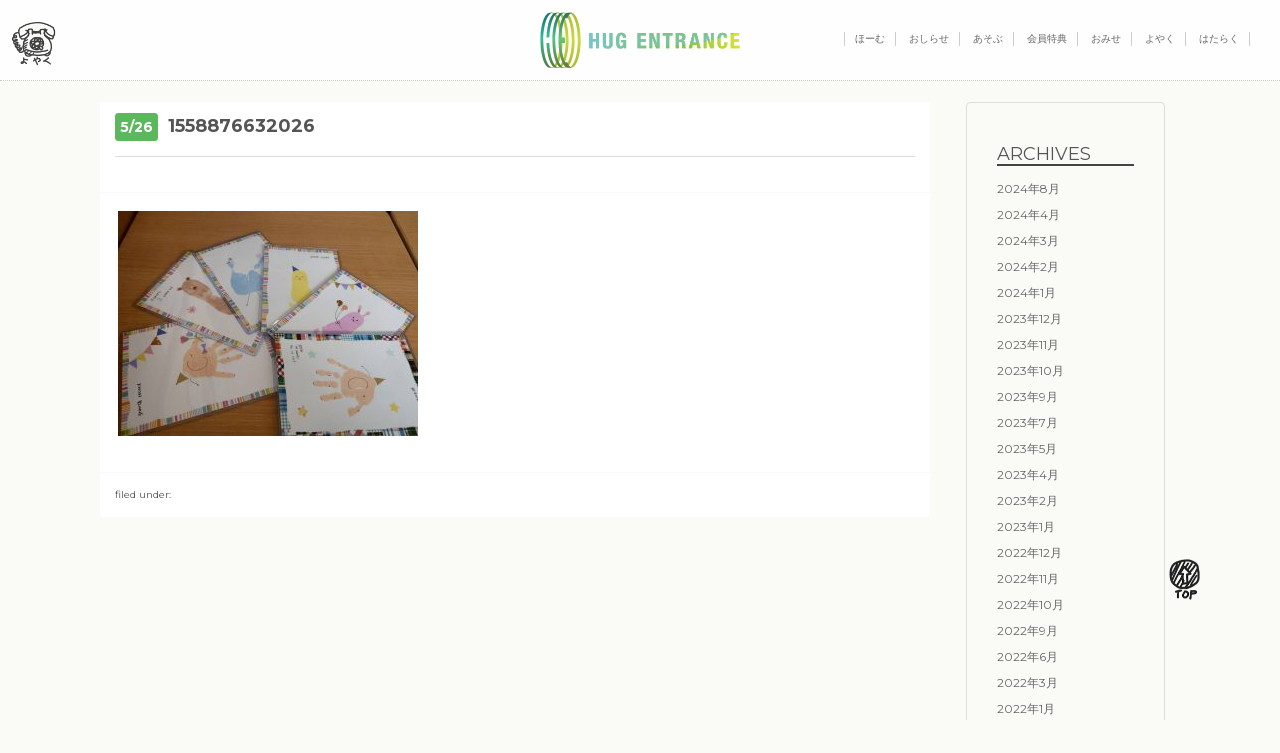

--- FILE ---
content_type: text/html; charset=UTF-8
request_url: https://hug-entrance.com/2019/05/26/6%E6%9C%88%E3%82%A4%E3%83%99%E3%83%B3%E3%83%88%E6%83%85%E5%A0%B1%E2%98%85skipkids%E8%90%BD%E5%90%88%E5%8D%97%E9%95%B7%E5%B4%8E%E5%BA%97/attachment/1558876632026/
body_size: 5916
content:
<!doctype html>

<!--[if lt IE 7]><html lang="ja"
	prefix="og: https://ogp.me/ns#"  class="no-js lt-ie9 lt-ie8 lt-ie7"><![endif]-->
<!--[if (IE 7)&!(IEMobile)]><html lang="ja"
	prefix="og: https://ogp.me/ns#"  class="no-js lt-ie9 lt-ie8"><![endif]-->
<!--[if (IE 8)&!(IEMobile)]><html lang="ja"
	prefix="og: https://ogp.me/ns#"  class="no-js lt-ie9"><![endif]-->
<!--[if gt IE 8]><!--> <html lang="ja"
	prefix="og: https://ogp.me/ns#"  class="no-js"><!--<![endif]-->

	<head>
		<meta charset="utf-8">

				<meta http-equiv="X-UA-Compatible" content="IE=edge">


		

				<meta name="HandheldFriendly" content="True">
		<meta name="MobileOptimized" content="320">
		<meta name="viewport" content="width=device-width, initial-scale=1"/>

				<link rel="apple-touch-icon" href="https://hug-entrance.com/wp/wp-content/themes/hug-entrance/library/images/apple-touch-icon.png">
		<link rel="icon" href="https://hug-entrance.com/wp/wp-content/themes/hug-entrance/favicon.png">
		<!--[if IE]>
			<link rel="shortcut icon" href="https://hug-entrance.com/wp/wp-content/themes/hug-entrance/favicon.ico">
		<![endif]-->
				<meta name="msapplication-TileColor" content="#f01d4f">
		<meta name="msapplication-TileImage" content="https://hug-entrance.com/wp/wp-content/themes/hug-entrance/library/images/win8-tile-icon.png">
		<meta name="theme-color" content="#121212">

		<link rel="pingback" href="https://hug-entrance.com/wp/xmlrpc.php">

				
		<!-- All in One SEO 4.0.18 -->
		<title>1558876632026 | HUG ENTRANCE</title>
		<meta property="og:site_name" content="HUG ENTRANCE | &quot;HUG&quot; 言葉より大切なもの。&quot;ENTRANCE&quot;はじめに言葉を交わす場所。人々の人生に寄り添える空間を創造する企業をめざして。" />
		<meta property="og:type" content="article" />
		<meta property="og:title" content="1558876632026 | HUG ENTRANCE" />
		<meta property="article:published_time" content="2019-05-26T13:18:38Z" />
		<meta property="article:modified_time" content="2019-05-26T13:18:38Z" />
		<meta property="twitter:card" content="summary" />
		<meta property="twitter:domain" content="hug-entrance.com" />
		<meta property="twitter:title" content="1558876632026 | HUG ENTRANCE" />
		<script type="application/ld+json" class="aioseo-schema">
			{"@context":"https:\/\/schema.org","@graph":[{"@type":"WebSite","@id":"https:\/\/hug-entrance.com\/#website","url":"https:\/\/hug-entrance.com\/","name":"HUG ENTRANCE","description":"\"HUG\" \u8a00\u8449\u3088\u308a\u5927\u5207\u306a\u3082\u306e\u3002\"ENTRANCE\"\u306f\u3058\u3081\u306b\u8a00\u8449\u3092\u4ea4\u308f\u3059\u5834\u6240\u3002\u4eba\u3005\u306e\u4eba\u751f\u306b\u5bc4\u308a\u6dfb\u3048\u308b\u7a7a\u9593\u3092\u5275\u9020\u3059\u308b\u4f01\u696d\u3092\u3081\u3056\u3057\u3066\u3002","publisher":{"@id":"https:\/\/hug-entrance.com\/#organization"}},{"@type":"Organization","@id":"https:\/\/hug-entrance.com\/#organization","name":"HUG ENTRANCE","url":"https:\/\/hug-entrance.com\/"},{"@type":"BreadcrumbList","@id":"https:\/\/hug-entrance.com\/2019\/05\/26\/6%e6%9c%88%e3%82%a4%e3%83%99%e3%83%b3%e3%83%88%e6%83%85%e5%a0%b1%e2%98%85skipkids%e8%90%bd%e5%90%88%e5%8d%97%e9%95%b7%e5%b4%8e%e5%ba%97\/attachment\/1558876632026\/#breadcrumblist","itemListElement":[{"@type":"ListItem","@id":"https:\/\/hug-entrance.com\/#listItem","position":"1","item":{"@id":"https:\/\/hug-entrance.com\/#item","name":"\u30db\u30fc\u30e0","description":"\"HUG\" \u8a00\u8449\u3088\u308a\u5927\u5207\u306a\u3082\u306e\u3002\"ENTRANCE\"\u306f\u3058\u3081\u306b\u8a00\u8449\u3092\u4ea4\u308f\u3059\u5834\u6240\u3002\u4eba\u3005\u306e\u4eba\u751f\u306b\u5bc4\u308a\u6dfb\u3048\u308b\u7a7a\u9593\u3092\u5275\u9020\u3059\u308b\u4f01\u696d\u3092\u3081\u3056\u3057\u3066\u3002","url":"https:\/\/hug-entrance.com\/"},"nextItem":"https:\/\/hug-entrance.com\/2019\/05\/26\/6%e6%9c%88%e3%82%a4%e3%83%99%e3%83%b3%e3%83%88%e6%83%85%e5%a0%b1%e2%98%85skipkids%e8%90%bd%e5%90%88%e5%8d%97%e9%95%b7%e5%b4%8e%e5%ba%97\/attachment\/1558876632026\/#listItem"},{"@type":"ListItem","@id":"https:\/\/hug-entrance.com\/2019\/05\/26\/6%e6%9c%88%e3%82%a4%e3%83%99%e3%83%b3%e3%83%88%e6%83%85%e5%a0%b1%e2%98%85skipkids%e8%90%bd%e5%90%88%e5%8d%97%e9%95%b7%e5%b4%8e%e5%ba%97\/attachment\/1558876632026\/#listItem","position":"2","item":{"@id":"https:\/\/hug-entrance.com\/2019\/05\/26\/6%e6%9c%88%e3%82%a4%e3%83%99%e3%83%b3%e3%83%88%e6%83%85%e5%a0%b1%e2%98%85skipkids%e8%90%bd%e5%90%88%e5%8d%97%e9%95%b7%e5%b4%8e%e5%ba%97\/attachment\/1558876632026\/#item","name":"1558876632026","url":"https:\/\/hug-entrance.com\/2019\/05\/26\/6%e6%9c%88%e3%82%a4%e3%83%99%e3%83%b3%e3%83%88%e6%83%85%e5%a0%b1%e2%98%85skipkids%e8%90%bd%e5%90%88%e5%8d%97%e9%95%b7%e5%b4%8e%e5%ba%97\/attachment\/1558876632026\/"},"previousItem":"https:\/\/hug-entrance.com\/#listItem"}]},{"@type":"Person","@id":"https:\/\/hug-entrance.com\/author\/staff\/#author","url":"https:\/\/hug-entrance.com\/author\/staff\/","name":"staff","image":{"@type":"ImageObject","@id":"https:\/\/hug-entrance.com\/2019\/05\/26\/6%e6%9c%88%e3%82%a4%e3%83%99%e3%83%b3%e3%83%88%e6%83%85%e5%a0%b1%e2%98%85skipkids%e8%90%bd%e5%90%88%e5%8d%97%e9%95%b7%e5%b4%8e%e5%ba%97\/attachment\/1558876632026\/#authorImage","url":"https:\/\/secure.gravatar.com\/avatar\/e63375e99d872260c5c14ecaa8580fd2?s=96&d=mm&r=g","width":"96","height":"96","caption":"staff"}},{"@type":"ItemPage","@id":"https:\/\/hug-entrance.com\/2019\/05\/26\/6%e6%9c%88%e3%82%a4%e3%83%99%e3%83%b3%e3%83%88%e6%83%85%e5%a0%b1%e2%98%85skipkids%e8%90%bd%e5%90%88%e5%8d%97%e9%95%b7%e5%b4%8e%e5%ba%97\/attachment\/1558876632026\/#itempage","url":"https:\/\/hug-entrance.com\/2019\/05\/26\/6%e6%9c%88%e3%82%a4%e3%83%99%e3%83%b3%e3%83%88%e6%83%85%e5%a0%b1%e2%98%85skipkids%e8%90%bd%e5%90%88%e5%8d%97%e9%95%b7%e5%b4%8e%e5%ba%97\/attachment\/1558876632026\/","name":"1558876632026 | HUG ENTRANCE","inLanguage":"ja","isPartOf":{"@id":"https:\/\/hug-entrance.com\/#website"},"breadcrumb":{"@id":"https:\/\/hug-entrance.com\/2019\/05\/26\/6%e6%9c%88%e3%82%a4%e3%83%99%e3%83%b3%e3%83%88%e6%83%85%e5%a0%b1%e2%98%85skipkids%e8%90%bd%e5%90%88%e5%8d%97%e9%95%b7%e5%b4%8e%e5%ba%97\/attachment\/1558876632026\/#breadcrumblist"},"author":"https:\/\/hug-entrance.com\/2019\/05\/26\/6%e6%9c%88%e3%82%a4%e3%83%99%e3%83%b3%e3%83%88%e6%83%85%e5%a0%b1%e2%98%85skipkids%e8%90%bd%e5%90%88%e5%8d%97%e9%95%b7%e5%b4%8e%e5%ba%97\/attachment\/1558876632026\/#author","creator":"https:\/\/hug-entrance.com\/2019\/05\/26\/6%e6%9c%88%e3%82%a4%e3%83%99%e3%83%b3%e3%83%88%e6%83%85%e5%a0%b1%e2%98%85skipkids%e8%90%bd%e5%90%88%e5%8d%97%e9%95%b7%e5%b4%8e%e5%ba%97\/attachment\/1558876632026\/#author","datePublished":"2019-05-26T13:18:38+00:00","dateModified":"2019-05-26T13:18:38+00:00"}]}
		</script>
		<!-- All in One SEO -->

<link rel='dns-prefetch' href='//platform-api.sharethis.com' />
<link rel='dns-prefetch' href='//use.fontawesome.com' />
<link rel='dns-prefetch' href='//cdnjs.cloudflare.com' />
<link rel='dns-prefetch' href='//s.w.org' />
<link rel="alternate" type="application/rss+xml" title="HUG ENTRANCE &raquo; フィード" href="https://hug-entrance.com/feed/" />
<link rel="alternate" type="application/rss+xml" title="HUG ENTRANCE &raquo; コメントフィード" href="https://hug-entrance.com/comments/feed/" />
<link rel="alternate" type="application/rss+xml" title="HUG ENTRANCE &raquo; 1558876632026 のコメントのフィード" href="https://hug-entrance.com/2019/05/26/6%e6%9c%88%e3%82%a4%e3%83%99%e3%83%b3%e3%83%88%e6%83%85%e5%a0%b1%e2%98%85skipkids%e8%90%bd%e5%90%88%e5%8d%97%e9%95%b7%e5%b4%8e%e5%ba%97/attachment/1558876632026/feed/" />
		<script type="text/javascript">
			window._wpemojiSettings = {"baseUrl":"https:\/\/s.w.org\/images\/core\/emoji\/11\/72x72\/","ext":".png","svgUrl":"https:\/\/s.w.org\/images\/core\/emoji\/11\/svg\/","svgExt":".svg","source":{"concatemoji":"https:\/\/hug-entrance.com\/wp\/wp-includes\/js\/wp-emoji-release.min.js"}};
			!function(e,a,t){var n,r,o,i=a.createElement("canvas"),p=i.getContext&&i.getContext("2d");function s(e,t){var a=String.fromCharCode;p.clearRect(0,0,i.width,i.height),p.fillText(a.apply(this,e),0,0);e=i.toDataURL();return p.clearRect(0,0,i.width,i.height),p.fillText(a.apply(this,t),0,0),e===i.toDataURL()}function c(e){var t=a.createElement("script");t.src=e,t.defer=t.type="text/javascript",a.getElementsByTagName("head")[0].appendChild(t)}for(o=Array("flag","emoji"),t.supports={everything:!0,everythingExceptFlag:!0},r=0;r<o.length;r++)t.supports[o[r]]=function(e){if(!p||!p.fillText)return!1;switch(p.textBaseline="top",p.font="600 32px Arial",e){case"flag":return s([55356,56826,55356,56819],[55356,56826,8203,55356,56819])?!1:!s([55356,57332,56128,56423,56128,56418,56128,56421,56128,56430,56128,56423,56128,56447],[55356,57332,8203,56128,56423,8203,56128,56418,8203,56128,56421,8203,56128,56430,8203,56128,56423,8203,56128,56447]);case"emoji":return!s([55358,56760,9792,65039],[55358,56760,8203,9792,65039])}return!1}(o[r]),t.supports.everything=t.supports.everything&&t.supports[o[r]],"flag"!==o[r]&&(t.supports.everythingExceptFlag=t.supports.everythingExceptFlag&&t.supports[o[r]]);t.supports.everythingExceptFlag=t.supports.everythingExceptFlag&&!t.supports.flag,t.DOMReady=!1,t.readyCallback=function(){t.DOMReady=!0},t.supports.everything||(n=function(){t.readyCallback()},a.addEventListener?(a.addEventListener("DOMContentLoaded",n,!1),e.addEventListener("load",n,!1)):(e.attachEvent("onload",n),a.attachEvent("onreadystatechange",function(){"complete"===a.readyState&&t.readyCallback()})),(n=t.source||{}).concatemoji?c(n.concatemoji):n.wpemoji&&n.twemoji&&(c(n.twemoji),c(n.wpemoji)))}(window,document,window._wpemojiSettings);
		</script>
		<style type="text/css">
img.wp-smiley,
img.emoji {
	display: inline !important;
	border: none !important;
	box-shadow: none !important;
	height: 1em !important;
	width: 1em !important;
	margin: 0 .07em !important;
	vertical-align: -0.1em !important;
	background: none !important;
	padding: 0 !important;
}
</style>
<link rel='stylesheet' id='fontawesome-css'  href='//use.fontawesome.com/3d863bc741.css' type='text/css' media='all' />
<link rel='stylesheet' id='bones-stylesheet-css'  href='https://hug-entrance.com/wp/wp-content/themes/hug-entrance/library/css/style.css' type='text/css' media='all' />
<!--[if lt IE 9]>
<link rel='stylesheet' id='bones-ie-only-css'  href='https://hug-entrance.com/wp/wp-content/themes/hug-entrance/library/css/ie.css' type='text/css' media='all' />
<![endif]-->
<link rel='stylesheet' id='css_bootstrap-css'  href='//hug-entrance.com/css/bootstrap.min.css' type='text/css' media='all' />
<link rel='stylesheet' id='css_drawer-css'  href='//cdnjs.cloudflare.com/ajax/libs/drawer/3.2.0/css/drawer.min.css' type='text/css' media='all' />
<link rel='stylesheet' id='css_common-css'  href='//hug-entrance.com/css/common.css' type='text/css' media='all' />
<link rel='stylesheet' id='css_default-css'  href='//hug-entrance.com/css/default.css' type='text/css' media='all' />
<script type='text/javascript' src='//platform-api.sharethis.com/js/sharethis.js#product=ga&#038;property=6069694aa784de0012cc7b64'></script>
<script type='text/javascript' src='https://hug-entrance.com/wp/wp-content/themes/hug-entrance/library/js/libs/modernizr.custom.min.js'></script>
<script type='text/javascript' src='https://hug-entrance.com/wp/wp-includes/js/jquery/jquery.js'></script>
<script type='text/javascript' src='https://hug-entrance.com/wp/wp-includes/js/jquery/jquery-migrate.min.js'></script>
<script type='text/javascript' src='//code.jquery.com/ui/1.11.4/jquery-ui.min.js'></script>
<script type='text/javascript' src='//hug-entrance.com/js/bootstrap.min.js'></script>
<script type='text/javascript' src='//cdnjs.cloudflare.com/ajax/libs/iScroll/5.1.3/iscroll.min.js'></script>
<script type='text/javascript' src='//cdnjs.cloudflare.com/ajax/libs/drawer/3.2.0/js/drawer.min.js'></script>
<script type='text/javascript' src='//hug-entrance.com/js/jquery.matchHeight.js'></script>
<script type='text/javascript' src='//hug-entrance.com/js/common.js'></script>
<script type='text/javascript' src='//hug-entrance.com/js/holder.js'></script>
<link rel='https://api.w.org/' href='https://hug-entrance.com/wp-json/' />
<link rel='shortlink' href='https://hug-entrance.com/?p=609' />
<link rel="alternate" type="application/json+oembed" href="https://hug-entrance.com/wp-json/oembed/1.0/embed?url=https%3A%2F%2Fhug-entrance.com%2F2019%2F05%2F26%2F6%25e6%259c%2588%25e3%2582%25a4%25e3%2583%2599%25e3%2583%25b3%25e3%2583%2588%25e6%2583%2585%25e5%25a0%25b1%25e2%2598%2585skipkids%25e8%2590%25bd%25e5%2590%2588%25e5%258d%2597%25e9%2595%25b7%25e5%25b4%258e%25e5%25ba%2597%2Fattachment%2F1558876632026%2F" />
<link rel="alternate" type="text/xml+oembed" href="https://hug-entrance.com/wp-json/oembed/1.0/embed?url=https%3A%2F%2Fhug-entrance.com%2F2019%2F05%2F26%2F6%25e6%259c%2588%25e3%2582%25a4%25e3%2583%2599%25e3%2583%25b3%25e3%2583%2588%25e6%2583%2585%25e5%25a0%25b1%25e2%2598%2585skipkids%25e8%2590%25bd%25e5%2590%2588%25e5%258d%2597%25e9%2595%25b7%25e5%25b4%258e%25e5%25ba%2597%2Fattachment%2F1558876632026%2F&#038;format=xml" />
<script>
(function() {
	(function (i, s, o, g, r, a, m) {
		i['GoogleAnalyticsObject'] = r;
		i[r] = i[r] || function () {
				(i[r].q = i[r].q || []).push(arguments)
			}, i[r].l = 1 * new Date();
		a = s.createElement(o),
			m = s.getElementsByTagName(o)[0];
		a.async = 1;
		a.src = g;
		m.parentNode.insertBefore(a, m)
	})(window, document, 'script', 'https://google-analytics.com/analytics.js', 'ga');

	ga('create', 'UA-43176070-3', 'auto');
			ga('send', 'pageview');
	})();
</script>
<link rel="icon" href="https://hug-entrance.com/wp/wp-content/uploads/2020/06/cropped-34897bb54752cb6af0b90fcf8c9f11a2-32x32.png" sizes="32x32" />
<link rel="icon" href="https://hug-entrance.com/wp/wp-content/uploads/2020/06/cropped-34897bb54752cb6af0b90fcf8c9f11a2-192x192.png" sizes="192x192" />
<link rel="apple-touch-icon-precomposed" href="https://hug-entrance.com/wp/wp-content/uploads/2020/06/cropped-34897bb54752cb6af0b90fcf8c9f11a2-180x180.png" />
<meta name="msapplication-TileImage" content="https://hug-entrance.com/wp/wp-content/uploads/2020/06/cropped-34897bb54752cb6af0b90fcf8c9f11a2-270x270.png" />
		
				
	</head>

	<body class="attachment attachment-template-default single single-attachment postid-609 attachmentid-609 attachment-jpeg drawer drawer--right" itemscope itemtype="http://schema.org/WebPage">

		<div id="wrap">

			<header class="heroheader">
				<div class="header_block cf">
					<div class="logo"><a href="//hug-entrance.com/"><img src="//hug-entrance.com/img/logo_home.svg" alt="ロゴ" /></a></div>
					<div class="archives_nav">
						<ul>
							<li><a href="//hug-entrance.com/">ほーむ</span></a></li>
							<li><a href="//hug-entrance.com/topics/news/">おしらせ</span></a></li>
							<li><a href="//hug-entrance.com/topics/event/">あそぶ</span></a></li>
							<!-- <li><a href="//hug-entrance.com/food/">たべる</span></a></li> -->
							<li><a href="//hug-entrance.com/member/">会員特典</span></a></li>
							<li><a href="//hug-entrance.com/blands/">おみせ</span></a></li>
							<li><a href="//hug-entrance.com/reserve/">よやく</span></a></li>
							<li><a href="//hug-entrance.com/recruit/">はたらく</span></a></li>
						</ul>
					</div>
				</div>
							</header>

		<div class="main-contents">
			<main>

				
					



				

				<div class="blog-contents clearfix">

					<div class="blog-box">
						<div class="row">

<!-- ↓ -->

						
							
              
              <article id="post-609" class="cf post-609 attachment type-attachment status-inherit hentry" role="article" itemscope itemprop="blogPost" itemtype="http://schema.org/BlogPosting">

                <header class="article-header entry-header">

                  <h1 class="archives-contents-title" itemprop="headline" rel="bookmark"><span class="label label-success">5/26</span>1558876632026</h1>

                </header> 
                <section class="entry-content cf" itemprop="articleBody">
                  <p class="attachment"><a href='https://hug-entrance.com/wp/wp-content/uploads/2019/05/1558876632026.jpg'><img width="300" height="225" src="https://hug-entrance.com/wp/wp-content/uploads/2019/05/1558876632026-300x225.jpg" class="attachment-medium size-medium" alt="" srcset="https://hug-entrance.com/wp/wp-content/uploads/2019/05/1558876632026-300x225.jpg 300w, https://hug-entrance.com/wp/wp-content/uploads/2019/05/1558876632026-768x576.jpg 768w, https://hug-entrance.com/wp/wp-content/uploads/2019/05/1558876632026-1024x768.jpg 1024w, https://hug-entrance.com/wp/wp-content/uploads/2019/05/1558876632026.jpg 1477w" sizes="(max-width: 300px) 100vw, 300px" /></a></p>
                </section> 
                <footer class="article-footer">

                  filed under: 
                  
                </footer> 
                
              </article> 
						
						
<!--  -->

						</div>
					</div>

					
					<div class="blog-aside">
						<div class="archives-sidebar">
															<div id="archives-3" class="widget widget_archive"><h4 class="widgettitle">ARCHIVES</h4>		<ul>
			<li><a href='https://hug-entrance.com/2024/08/'>2024年8月</a></li>
	<li><a href='https://hug-entrance.com/2024/04/'>2024年4月</a></li>
	<li><a href='https://hug-entrance.com/2024/03/'>2024年3月</a></li>
	<li><a href='https://hug-entrance.com/2024/02/'>2024年2月</a></li>
	<li><a href='https://hug-entrance.com/2024/01/'>2024年1月</a></li>
	<li><a href='https://hug-entrance.com/2023/12/'>2023年12月</a></li>
	<li><a href='https://hug-entrance.com/2023/11/'>2023年11月</a></li>
	<li><a href='https://hug-entrance.com/2023/10/'>2023年10月</a></li>
	<li><a href='https://hug-entrance.com/2023/09/'>2023年9月</a></li>
	<li><a href='https://hug-entrance.com/2023/07/'>2023年7月</a></li>
	<li><a href='https://hug-entrance.com/2023/05/'>2023年5月</a></li>
	<li><a href='https://hug-entrance.com/2023/04/'>2023年4月</a></li>
	<li><a href='https://hug-entrance.com/2023/02/'>2023年2月</a></li>
	<li><a href='https://hug-entrance.com/2023/01/'>2023年1月</a></li>
	<li><a href='https://hug-entrance.com/2022/12/'>2022年12月</a></li>
	<li><a href='https://hug-entrance.com/2022/11/'>2022年11月</a></li>
	<li><a href='https://hug-entrance.com/2022/10/'>2022年10月</a></li>
	<li><a href='https://hug-entrance.com/2022/09/'>2022年9月</a></li>
	<li><a href='https://hug-entrance.com/2022/06/'>2022年6月</a></li>
	<li><a href='https://hug-entrance.com/2022/03/'>2022年3月</a></li>
	<li><a href='https://hug-entrance.com/2022/01/'>2022年1月</a></li>
	<li><a href='https://hug-entrance.com/2021/12/'>2021年12月</a></li>
	<li><a href='https://hug-entrance.com/2021/11/'>2021年11月</a></li>
	<li><a href='https://hug-entrance.com/2021/10/'>2021年10月</a></li>
	<li><a href='https://hug-entrance.com/2021/08/'>2021年8月</a></li>
	<li><a href='https://hug-entrance.com/2021/07/'>2021年7月</a></li>
	<li><a href='https://hug-entrance.com/2021/06/'>2021年6月</a></li>
	<li><a href='https://hug-entrance.com/2021/05/'>2021年5月</a></li>
	<li><a href='https://hug-entrance.com/2021/04/'>2021年4月</a></li>
	<li><a href='https://hug-entrance.com/2021/03/'>2021年3月</a></li>
	<li><a href='https://hug-entrance.com/2021/02/'>2021年2月</a></li>
	<li><a href='https://hug-entrance.com/2021/01/'>2021年1月</a></li>
	<li><a href='https://hug-entrance.com/2020/12/'>2020年12月</a></li>
	<li><a href='https://hug-entrance.com/2020/11/'>2020年11月</a></li>
	<li><a href='https://hug-entrance.com/2020/10/'>2020年10月</a></li>
	<li><a href='https://hug-entrance.com/2020/09/'>2020年9月</a></li>
	<li><a href='https://hug-entrance.com/2020/08/'>2020年8月</a></li>
	<li><a href='https://hug-entrance.com/2020/07/'>2020年7月</a></li>
	<li><a href='https://hug-entrance.com/2020/06/'>2020年6月</a></li>
	<li><a href='https://hug-entrance.com/2020/05/'>2020年5月</a></li>
	<li><a href='https://hug-entrance.com/2020/04/'>2020年4月</a></li>
	<li><a href='https://hug-entrance.com/2020/03/'>2020年3月</a></li>
	<li><a href='https://hug-entrance.com/2020/02/'>2020年2月</a></li>
	<li><a href='https://hug-entrance.com/2019/12/'>2019年12月</a></li>
	<li><a href='https://hug-entrance.com/2019/11/'>2019年11月</a></li>
	<li><a href='https://hug-entrance.com/2019/10/'>2019年10月</a></li>
	<li><a href='https://hug-entrance.com/2019/08/'>2019年8月</a></li>
	<li><a href='https://hug-entrance.com/2019/07/'>2019年7月</a></li>
	<li><a href='https://hug-entrance.com/2019/06/'>2019年6月</a></li>
	<li><a href='https://hug-entrance.com/2019/05/'>2019年5月</a></li>
	<li><a href='https://hug-entrance.com/2019/03/'>2019年3月</a></li>
	<li><a href='https://hug-entrance.com/2019/02/'>2019年2月</a></li>
	<li><a href='https://hug-entrance.com/2018/12/'>2018年12月</a></li>
	<li><a href='https://hug-entrance.com/2018/11/'>2018年11月</a></li>
	<li><a href='https://hug-entrance.com/2018/10/'>2018年10月</a></li>
	<li><a href='https://hug-entrance.com/2018/09/'>2018年9月</a></li>
	<li><a href='https://hug-entrance.com/2018/08/'>2018年8月</a></li>
	<li><a href='https://hug-entrance.com/2018/07/'>2018年7月</a></li>
	<li><a href='https://hug-entrance.com/2018/06/'>2018年6月</a></li>
	<li><a href='https://hug-entrance.com/2018/05/'>2018年5月</a></li>
	<li><a href='https://hug-entrance.com/2018/04/'>2018年4月</a></li>
	<li><a href='https://hug-entrance.com/2018/01/'>2018年1月</a></li>
	<li><a href='https://hug-entrance.com/2017/12/'>2017年12月</a></li>
	<li><a href='https://hug-entrance.com/2017/11/'>2017年11月</a></li>
	<li><a href='https://hug-entrance.com/2017/10/'>2017年10月</a></li>
	<li><a href='https://hug-entrance.com/2017/09/'>2017年9月</a></li>
	<li><a href='https://hug-entrance.com/2017/08/'>2017年8月</a></li>
	<li><a href='https://hug-entrance.com/2017/07/'>2017年7月</a></li>
	<li><a href='https://hug-entrance.com/2017/06/'>2017年6月</a></li>
	<li><a href='https://hug-entrance.com/2017/05/'>2017年5月</a></li>
	<li><a href='https://hug-entrance.com/2017/04/'>2017年4月</a></li>
	<li><a href='https://hug-entrance.com/2017/03/'>2017年3月</a></li>
	<li><a href='https://hug-entrance.com/2017/02/'>2017年2月</a></li>
	<li><a href='https://hug-entrance.com/2017/01/'>2017年1月</a></li>
	<li><a href='https://hug-entrance.com/2016/12/'>2016年12月</a></li>
	<li><a href='https://hug-entrance.com/2016/11/'>2016年11月</a></li>
	<li><a href='https://hug-entrance.com/2016/10/'>2016年10月</a></li>
		</ul>
		</div>													</div>
					</div>

				</div>
			</main>
		</div>

	<footer>
		<div class="footer_block cf">
			<div class="footer_nav">
				<div class="footer_logo"><a href="//hug-entrance.com/"><img src="//hug-entrance.com/img/footer_logo_01.svg" alt="Logo"></a></div>
				<ul>
					<li><a href="//hug-entrance.com/sub/company.html">会社概要</a></li>
					<li><a href="//hug-entrance.com/topics/business/">企業の皆様へ</a></li>
					<li><a href="//hug-entrance.com/sub/contact.html">お問合せ</a></li>
				</ul>
			</div>
			<div class="footer_contents">
				<ul>
					<li><a href="//hug-entrance.com/blands/aroundtable.html"><img src="//hug-entrance.com/img/brand-logo-5.svg" alt="Logo"></a></li>
					<li><a href="//hug-entrance.com/blands/alldayhome.html"><img src="//hug-entrance.com/img/brand-logo-6.svg" alt="Logo"></a></li>
				</ul>
				<p class="copyrught">COPYRIGHT &COPY; HUG ENTRANCE, Inc.</p>
			</div>
		</div>
		<div class="footer_pattern"><img src="//hug-entrance.com/img/footer.gif" alt="Logo"></div>
	</footer>

	<div class="pagetop"><a href="#wrap"><img src="//hug-entrance.com/img/pagetop.png" alt="▲"></a></div>
	<div class="reserve-btn"><a href="//hug-entrance.com/reserve/"><img src="//hug-entrance.com/img/telephone.png" alt="予約ページへ" onmouseover="this.src='//hug-entrance.com/img/telephone.gif'" onmouseout="this.src='//hug-entrance.com/img/telephone.png'"></a></div>

		<div class="hamburger_box">
			<button type="button" class="drawer-toggle drawer-hamburger">
				<span class="sr-only">toggle navigation</span>
				<span class="drawer-hamburger-icon"></span>
			</button>
		</div>
		<div class="drawer_box">
			<nav class="drawer-nav">
				<ul class="drawer-menu">
					<li><a href="//hug-entrance.com/"><img src="//hug-entrance.com/img/home.png" alt="icon"><span>ホーム</span></a></li>
					<li><a href="//hug-entrance.com/topics/news/"><img src="//hug-entrance.com/img/icon_001.png" alt="icon"><span>おしらせ</span></a></li>
					<li><a href="//hug-entrance.com/topics/event/"><img src="//hug-entrance.com/img/icon_002.png" alt="icon"><span>あそぶ</span></a></li>
					<li><a href="//hug-entrance.com/food/"><img src="//hug-entrance.com/img/icon_003.png" alt="icon"><span>たべる</span></a></li>
					<li><a href="//hug-entrance.com/member/"><img src="//hug-entrance.com/img/icon_003.png" alt="icon">会員特典</span></a></li>
					<li><a href="//hug-entrance.com/blands/"><img src="//hug-entrance.com/img/icon_004.png" alt="icon"><span>おみせ</span></a></li>
					<li><a href="//hug-entrance.com/reserve/"><img src="//hug-entrance.com/img/icon_005.png" alt="icon"><span>よやく</span></a></li>
					<li><a href="//hug-entrance.com/recruit/"><img src="//hug-entrance.com/img/icon_006.png" alt="icon"><span>はたらく</span></a></li>
				</ul>
			</nav>
		</div>

	</div>
<!--  -->
				<script type='text/javascript' src='https://hug-entrance.com/wp/wp-includes/js/comment-reply.min.js'></script>
<script type='text/javascript' src='https://hug-entrance.com/wp/wp-content/themes/hug-entrance/library/js/scripts.js'></script>
<script type='text/javascript' src='https://hug-entrance.com/wp/wp-includes/js/wp-embed.min.js'></script>
</body>
</html>


--- FILE ---
content_type: text/css
request_url: https://hug-entrance.com/css/default.css
body_size: 4893
content:

/*  */

.heroheader{
	width: 100%;
	padding-top:68px;
}

@media screen and (min-width:768px) {
	.heroheader{
		padding-top:82px;
	}
	#home .heroheader{
		padding-top:0;
	}
	#recruit-archives .heroheader{
		padding-top:122px;
	}
}

.header_block{
	width: 100%;
	margin: 0 auto;
	padding: 12px 0;
	border-bottom: dotted 1px #ccc;
	position: fixed;
	z-index:3;
	top:0;
	background-color: rgba(255, 255, 255, 0.85);
	filter:progid:DXImageTransform.Microsoft.gradient(startcolorstr=#D8ffffff,endcolorstr=#D8ffffff);
	-ms-filter:"progid:DXImageTransform.Microsoft.gradient(startColorstr=#D8ffffff,endColorstr=#D8ffffff)";
}

.header_block .logo{
	width:120px;
	margin: 0 auto;
	padding: 5px 0;
	text-align: center;
}

@media screen and (min-width:768px) {
	.header_block .logo{
		width:200px;
		height: 56px;
		padding: 0;
	}
}

.hero_image{
	width: 90%;
	margin: 0 auto 5%;
	padding: 0;
	text-align: center;
}

@media screen and (min-width:768px) {
	.hero_image{
		width: 100%;
		max-width:1200px;
		margin: 0 auto 2%;
	}
}

.hero_image img{ width: 100%; }

.heroheader h1{
	text-align: center;
	margin: 0 auto 2%;
	padding: 0;
	font-size:2.4rem;
	font-weight: 700;
}

@media screen and (min-width:768px) {
	.heroheader h1{
		font-size:3.6rem;
	}
}

.global_nav{ display:block; }
.archives_nav{ display:none; }

.global_nav{
	margin: 0 0 2%;
	padding: 0;
}
.archives_nav{
	margin: 0;
	padding: 0;
}

	.global_nav{
		display: block;
	}

	.global_nav ul{
		list-style-type: none;
		text-align: center;
		margin: 0;
		padding: 0;
		border-left: 1px solid #ccc;
	}

	.global_nav li:first-child{
		margin:0;
		padding: 0;
	}

	.global_nav li{
		display: inline-block;
		margin:0;
		padding: 0;
	}

	.global_nav li a{ text-decoration:none; }

	.global_nav li img{
		width: 3rem;
		text-align: center;
		margin: 0 auto 0.5rem;
		padding: 0;
		display: block;
	}

	.global_nav li:first-child span{
		border-left:solid 1px #ccc;
	}

	.global_nav li span{
		margin:0;
		padding:0 0.5rem;
		border-right: 1px solid #ccc;
	}

@media screen and (min-width:1024px) {

	.global_nav li img{
		margin: 0 auto 1rem;
	}

	.global_nav li span{
		padding:0 2rem;
	}

	.archives_nav{
		position: absolute;
		top:32px;
		right: 30px;
		margin:0;
		padding: 0;
		display: block;
	}

	.archives_nav ul{
		margin:0;
		padding: 0;
		list-style-type: none;
	}

	.archives_nav li{
		display: inline-block;
		margin:0;
		padding: 0 1rem;
		border-left: 1px solid #ccc;
		border-right: 1px solid #ccc;
	}

	.archives_nav li a{ text-decoration:none; }

	.archives_nav li + li{
		border-left: 0;
		border-right: 1px solid #ccc;
	}

}

/*  */

.main-contents{
	margin: 0;
	padding: 0;
	position: relative;
}

.title-block{
margin: 0 0 20px 0;
padding: 0;
text-align: center;
}
.title-icon{
margin: 0 0 10px 0;
padding: 0;
}
.title-icon img{width: 3rem;}
.title-block h2{
font-size: 2.4rem;
margin: 0;
padding: 0;
color: #888;
}
.title-block h2 small{
margin: 0;
padding: 0;
display: block;
}

.more-btn{
	margin: 0 auto;
	padding: 0;
	text-align: center;
}
@media screen and (min-width:768px) {
	.more-btn{
		margin: 0 15px 0 0;
		padding: 0;
		text-align:right;
	}
}

/*  */

.news-block{
	margin: 0 auto 40px;
	padding: 0;
}
.news-list{
	margin: 0 auto;
	padding: 0;
	text-align: center;
}
.news-list li{
	list-style:none;
	font-size: 1.2rem;
	margin: 0 0 10px;
	padding: 0;
}

/*  */

.event-block,
.news-block,
.food-block,
.shop-block,
.other-block{
	width: 90%;
	margin: 0 auto 80px;
	padding: 0;
	text-align: center;
}

@media screen and (min-width:768px) {
	.event-block,
	.news-block,
	.food-block,
	.shop-block,
	.other-block{
		max-width:1200px;
		margin: 0 auto 50px;
	}
}

.title-block{
	margin: 0 0 20px;
	padding: 0;
}

/*  */

.shop-block .shop-block-image{
	margin: 0 0 10px;
	padding: 0;
}
.shop-block .shop-block-txt{
	font-size:1.2rem;
}

/*  */

.concept{
	margin: 0 auto 20px;
	padding: 0;
	text-align: center;
}


@media screen and (min-width:768px) {
	.concept{
		margin: 0 auto 50px;
	}
}

.concept img{
width: 100%;
}

.concept .pc{display: none;}
.concept .mp{display: block;}

@media screen and (min-width:768px) {
	.concept .pc{display: block;}
	.concept .mp{display: none;}
}

.mb20mb{margin-bottom:20px;}
@media screen and (min-width:768px) {
.mb20mb{margin-bottom:0;}
}
/**/

.shop-box {
	padding-bottom: 32px;
}

@media screen and (min-width:768px) {
	.shop-box {
		margin: 0 auto;
		max-width: 512px;
	}
}

/*  */

.other-block .caption{
	margin:0;
	padding:0;
}
.other-block .caption h2{
	margin:0;
	padding:20px 10px;
	color: #888;
	font-size:1.6rem;
	font-weight: 700;
}
.other-block .caption p{
	margin:0;
	padding:0 10px 10px;
	font-size:1.2rem;
}

/*  */

.instagram-thumbnail{
	width:88%;
	max-width:930px;
	margin:0 auto 2%;
	padding:0;
}

.instagram_btn{
	padding:0;
	text-align:center;
}

@media screen and (max-width:768px){ .instagram_btn{ margin:0 0 50px 0; } }
@media screen and (min-width:769px){ .instagram_btn{ margin:0 0 4% 0; } }

.ig-b- { display: inline-block; }
.ig-b- img { visibility: hidden; }
.ig-b-:hover { background-position: 0 -60px; } .ig-b-:active { background-position: 0 -120px; }
.ig-b-v-24 { width: 137px; height: 24px; background: url(http://badges.instagram.com/static/images/ig-badge-view-sprite-24.png) no-repeat 0 0; }
@media only screen and (-webkit-min-device-pixel-ratio: 2), only screen and (min--moz-device-pixel-ratio: 2), only screen and (-o-min-device-pixel-ratio: 2 / 1), only screen and (min-device-pixel-ratio: 2), only screen and (min-resolution: 192dpi), only screen and (min-resolution: 2dppx) {
.ig-b-v-24 { background-image: url(http://badges.instagram.com/static/images/ig-badge-view-sprite-24@2x.png); background-size: 160px 178px; } }

.instagram-thumbnail img {
 width:auto;
}

.instagram-box{

}

@media screen and (max-width:768px){ .instagram-box{ margin:0 0 50px 0; } }
@media screen and (min-width:769px){ .instagram-box{ margin:0 0 4% 0; } }


/*  */

.asob{
	text-align: center;
	margin: 0 auto 100px;
}

/* */

.hgroup{
text-align: center;
margin:10px 10px 0;
padding: 10px;
border-radius: 0.4rem;
}

.hgroup h1{
	font-size: 1.6rem;
	margin: 0;
	padding:0;
	color:#fff;
}

.hgroup h1 span{ display: block; margin-bottom: 5px;}
.hgroup h1 span img{width: 26px;}
.hgroup h1 small{ display:none; }

#news{ background: linear-gradient(25deg, #94ca4b, #7ec9c4); }
#asobu{ background-color: #2EA7E0; }
#taberu{ background-color: #A7D17A; }
#omise{ background-color: #8f7a5e; }
#hataraku{ background-color: #F8B62D; }
#yoyaku{ background-color: #fb896f; }
#hataraku-archives{background-color:#203b3d;}
#company{ background-color:#666666; }
#history{ background-color:#666666; }
#contact{ background-color:#666666; }

@media screen and (min-width:768px) {

	.hgroup{
		margin:20px 0 30px;
		padding: 0;
		border-radius: 0;
	}
	.hgroup h1 span{display: none;}

	.hgroup h1{ font-size: 3.0rem; }
	.hgroup h1 small{ display: block; }

	#news {background:none;}
	#news h1,
	#news h1 small{ color: #7FC593; }
	#asobu {background:none;}
	#asobu h1,
	#asobu h1 small{ color: #2EA7E0; }
	#taberu {background:none;}
	#taberu h1,
	#taberu h1 small{ color: #A7D17A; }
	#omise {background:none;}
	#omise h1,
	#omise h1 small{ color: #8f7a5e; }
	#hataraku {background:none;}
	#hataraku h1,
	#hataraku h1 small{ color: #F8B62D; }
	#yoyaku {background:none;}
	#yoyaku h1,
	#yoyaku h1 small{ color: #fb896f; }
	#hataraku-archives {background:none;}
	#hataraku-archives h1,
	#hataraku-archives h1 small{ color: #203b3d; }
	#company {background:none;}
	#company h1,
	#company h1 small{ color: #666666; }
	#history {background:none;}
	#history h1,
	#history h1 small{ color: #666666; }
	#contact {background:none;}
	#contact h1,
	#contact h1 small{ color: #666666; }
}

/**/

.contents section{
text-align: center;
}

.promoword{
	margin-top: 0;
	font-size: 2.0rem;
}

.promoword span{
	font-size: 2.6rem;
}

.sentence{
	font-size: 1.2rem;
	margin-bottom: 20px;
}

@media screen and (min-width:768px) {
	.promoword{
		margin-top: 0;
		font-size: 2.4rem;
	}
	.sentence{
		font-size: 1.4rem;
		margin-bottom: 50px;
	}
}

/* */

.event-home-block{
  margin: 0 auto;
	width:90%;
  max-width:1200px;
  position: relative;
}

.grid-item {
margin-bottom:50px;
}

#gridzoom-3,
#gridzoom-4,
#gridzoom-9,
#gridzoom-10{opacity: 0.6;}
#gridzoom-2,
#gridzoom-5,
#gridzoom-8,
#gridzoom-11{opacity: 0.8;}
#gridzoom-1,
#gridzoom-6,
#gridzoom-7,
#gridzoom-12{opacity: 1;}

#gridzoom-1,
#gridzoom-2,
#gridzoom-3,
#gridzoom-4,
#gridzoom-5,
#gridzoom-6,
#gridzoom-7,
#gridzoom-8,
#gridzoom-9,
#gridzoom-10,
#gridzoom-11,
#gridzoom-12{
position: relative;
}

.grid-block{
  display: -webkit-flex; /* Safari用 */
  display: flex;
  -webkit-justify-content: center; /* Safari用 */
  justify-content: center;
  -webkit-align-items: center; /* Safari用 */
  align-items: center;
}

.grid-box{
}

/*  */

.blog-contents .blog-box,
.blog-contents .blog-aside{
		margin: 0 auto 20px;
		padding: 0;
}

@media screen and (min-width: 768px){
	.blog-contents .blog-box{
		width: 77%;
		max-width: 800px;
		float: left;
	}
	.blog-contents .blog-aside{
		width: 19%;
		max-width: 200px;
		float: right;
	}
}

/*  */

.thumbnail .caption h3{
	font-size: 1.2rem;
	margin: 0;
	padding: 0;
}
@media screen and (min-width: 768px){
	.thumbnail .caption h3{
		font-size: 1.4rem;
	}
}
.thumbnail .caption p{
font-size: 1.2rem;
}

/*  */

.archives-sidebar{
	margin: 0;
	padding: 20px 20px 10px;
	border:solid 1px #ddd;
	border-radius: 4px;
	-webkit-border-radius: 4px;
	-moz-border-radius: 4px;
}
.archives-sidebar h3{
	font-size: 1.4rem;
	margin: 0 0 20px 0;
	padding: 0;
	text-align: center;
}
@media screen and (min-width: 768px){}

.archives-sidebar ul{
	margin: 0;
	padding: 0;
}
.archives-sidebar li{
	font-size: 1.2rem;
list-style-position: inside;
margin: 0 0 10px 0;
padding: 0;
}
@media screen and (min-width: 768px){}

/*  */

.archives-contents{
	margin: 0;
	padding: 0;
	font-size: 1.2rem;
}

.archives-contents-title{
	margin: 0 0 20px;
	padding: 0 0 20px;
	border-bottom:solid 1px #ddd;
	font-size: 1.8rem;
	padding-left: 3.2em;
	text-indent: -3.2em;
}

.archives-contents-title span{
font-size: small;
font-size: 1.4rem;
padding: 5px 5px;
margin-right: 10px;
}

.archives-contents img{
	margin: 0 0 20px;
	padding: 0;
}

/*  */

.brand-matome{
	width: 100%;
	margin: 0;
	padding: 0;
}

.brand-block{
	height:50vh;
	display: table;
}

@media screen and (min-width: 768px){
	.brand-block{
		height:30vh;
	}
}

.brand-box{
	margin: 0;
	padding: 30px 0;
	display: table-cell;
	text-align: center;
	vertical-align: middle;
}

.aroundtable{background:url(../img/brand-aroundtable.png) 0 0 no-repeat;}
.skipkids{background-color: #DF1614;}
.alldayhome{background-color: #7A6A56;}

.brand-box-image{
	margin: 0 auto 50px;
	padding: 0;
	text-align: center;
}

.brand-box-image img{
width:200px
}

.brand-box-link{
	margin: 0 auto;
	padding: 0;
	text-align: center;
	font-size: 1.6rem;
	font-weight: 700;
}

.brand-box-link a{
	padding: 5px 10px;
	border-radius: 2rem;
	background-color: #fff;
	color: #DF1614;
}

.brand-box-link a:hover{
	text-decoration: none;
}

.concept-image{
margin: 0 auto 50px;
padding: 0;
text-align: center;
width: 80%;
}

@media screen and (min-width: 768px){
	.concept-image{width: 40%;}
}

.concept h2{
margin: 0 0 10px;
padding: 0;
font-size: 2.0rem;
font-weight: 400;
}

.concept h3{
margin: 0 0 10px;
padding: 0;
font-size: 1.8rem;
font-weight: 400;
}

.concept p{
margin: 0 0 30px;
padding: 0;
font-size: 1.2rem;
}

/* */

.parallax-1{
	height:83vh;
	background-image:url("../img/taberu-bg.jpg");
}

@media screen and (min-width: 768px){
	.parallax-1{ height:70vh; }
}

/*  */

.parallax-2{
	height:83vh;
	background-image:url("../img/btob.jpg");
}

@media screen and (min-width: 768px){
	.parallax-2{ height:70vh; }
}

/*  */

.txtmemo{
font-size: 1.6rem;
text-align: center;
margin-bottom:50px;
}

.taberu-photo{
margin-bottom: 60px;
}

.taberu-photo .party{
margin: 0;
padding: 0;
background-color: #604c3f;
}
@media screen and (min-width: 768px){
	.taberu-photo .party{
		padding: 0 0 50px;
	}
}

.taberu-photo a{
cursor: pointer;
}

.taberu-photo img{
width: 100%;
}

.taberu-photo .mb10{margin-bottom: 10px;}
.taberu-photo .mb20{margin-bottom: 20px;}
.taberu-photo .mb30{margin-bottom: 30px;}
.taberu-photo .mb40{margin-bottom: 40px;}
.taberu-photo .mb50{margin-bottom: 50px;}
.taberu-photo .mb60{margin-bottom: 60px;}
.taberu-photo .mb70{margin-bottom: 70px;}
.taberu-photo .mb80{margin-bottom: 80px;}
.taberu-photo .mb90{margin-bottom: 90px;}
.taberu-photo .mb100{margin-bottom: 100px;}

.modal-content img{ width:100% !important;}

/*  */

.comingsoon{
	font-size: 2rem;
	text-transform:uppercase;
	font-family: 'Poppins', sans-serif;
	font-weight: 700;
	margin-bottom:30px;
	text-align: center;
	color: #999;
	margin:0;
	padding: 100px 0;
}

/*  */

.member{
width: 90%;
margin: 0 auto;
padding: 20px 0;
text-align: center;
position: relative;
}

@media screen and (min-width:768px) {
.member{width:980px;}
}

.member h1{
	font-size: 4rem;
	text-transform:uppercase;
	font-family: 'Poppins', sans-serif;
	font-weight: 700;
	margin-bottom:30px;
}

.member .txt{
font-size: 1.6rem;
margin-bottom:50px;
}

.member dl{
font-size: 1.6rem;
border-bottom: solid 1px #ccc;
margin: 0 0 20px;
}
.member dt,
.member dd{
margin: 0;
padding: 20px 0 30px;
text-align: center;
}

@media (min-width: 768px){
	.member dt{text-align: right;}
	.member dd{text-align: left;}
	.dl-horizontal dt {
		width: 200px;
	}
	.dl-horizontal dd {
		margin-left: 260px;
	}
}

.member h2{
	font-size: 1.8rem;
text-align: center;
	font-weight: 700;
margin: 0;
padding: 10px 0;
border-top: solid 1px #999;
border-bottom: solid 1px #999;
}

@media (min-width: 768px){

}

.linemaker{ background-image: linear-gradient(transparent 50%, #f4d88c 50%); }
.linemaker2{ background-image: linear-gradient(transparent 50%, #f1c559 50%); }

/* reserve */

.res {
	padding: 32px 0 96px;
}

@media (min-width: 769px) {
	.res {
		padding: 48px 0 192px;
	}
}

.res-container {
	display: grid;
	gap: 12px;
}

.res-store {
	display: block;
	border-radius: 6px;
	padding: 0 24px;
	line-height: 64px;
	font-size: 16px;
	font-weight: 700;
	color: #ffffff;
	background: linear-gradient(25deg, #94ca4b, #7ec9c4);
	transition: opacity 0.25s;
}

.res-store:link {
	color: #ffffff;
}

.res-store:hover {
	text-decoration: none;
	color: #ffffff;
	opacity: 0.6;
}

.res-store:visited {
	color: #ffffff;
}

.res-store br {
	display: none;
}

@media (min-width: 769px) {
	.res-store {
		border-radius: 6px;
		padding: 24px 32px;
		text-align: center;
		line-height: 24px;
		font-size: 16px;
		font-weight: 700;
		color: #ffffff;
		background: linear-gradient(25deg, #94ca4b, #7ec9c4);
	}

	.res-store br {
		display: block;
	}
}

@media (min-width: 1024px) {
	.res-store {
		padding: 48px;
		line-height: 28px;
		font-size: 20px;
	}

	.res-store br {
		display: block;
	}
}

.reserve-banner {
	display: block;
	margin: 0 auto 24px;
	border: 1px solid #fb896f;
	border-radius: 4px;
	padding: 12px 16px;
	max-width: 480px;
}

.reserve-banner:hover {
	text-decoration: none;
}

.reserve-banner:hover .reserve-banner-text {
	color: #fb896f;
}

.reserve-banner-text {
	margin: 0;
	text-align: center;
	font-size: 14px;
	font-weight: 700;
	transition: color .25s;
}

.reserve-image {
	margin: 0 0 50px;
	padding: 0;
}

.reserve-image-src {
	border-radius: 8px;
}

@media (min-width: 592px) {
	.reserve-menus {
		display: flex;
		justify-content: center;
	}
}

.reserve-menu + .reserve-menu {
	padding-top: 12px;
}

@media (min-width: 592px) {
	.reserve-menu {
		min-width: 128px;
		padding: 0 16px;
	}

	.reserve-menu + .reserve-menu {
		padding-top: 0;
	}
}

a.reserve-menu-link {
	display: block;
	border-radius: 4px;
	padding: 0 32px;
	text-align: center;
	line-height: 48px;
	width: 100%;
	font-size: 14px;
	color: #ffffff;
	background-color: #fb896f;
	transition: background-color .25s;
}

a.reserve-menu-link:hover {
	text-decoration: none;
	background-color: #d3715b;
}

a.reserve-menu-link:visited {
	color: #ffffff;
}

.form-wrap{
width:100%;
margin:50px auto;
padding:5%;
border:solid 1px #ccc;
border-radius: 5px;
-webkit-border-radius: 5px;
-moz-border-radius: 5px;
behavior: url("css/PIE.htc");
}

.form-text{
margin:0 auto;
padding:0;
text-align: center;
font-size: 1.2rem;
}

.control-label i{
margin:0;
padding:0;
color:#990000 !important;
font-size:10px;
}

.form-input-inline{ display: inline; }
.form-input-block{ display:block; }

@media screen and (max-width:768px){
	input,select,button,textarea,.input-group{ margin-bottom:0.5em; }
	.form-imput-twostage{ margin-bottom:0.5em; }
}
@media screen and (min-width:769px){
	.form-imput-twostage{ margin-bottom:0.5em; }
}

.last-box{
margin-bottom:50px;
}

.form-wrap hr {
margin-top:5%;
margin-bottom:5%;
border: 0;
border-top: 1px solid #ccc;
}

.form-wrap label{
	font-size:12px;
	font-weight: 700;
	color:#777;
}

::-webkit-input-placeholder{color:#aaa !important;}
:-moz-placeholder {color:#aaa !important;}

.policy{
	font-size:12px;
	color:#666;
}

.policy h2,
.policy h4{
	font-size:12px;
	font-weight:bold;
}

.policy blockquote{
	font-size:10px;
}

.policy a{
	color: #999 /*#444*/;
	cursor: pointer;
}
.policy a:hover{
	color: #1d1d1d /*#444*/;
}

@media screen and (min-width: 768px){
	.form-horizontal .control-label{ text-align:left; }
}

/**/

.company-data{
padding-top: 20px;
background: transparent;
}

@media screen and (min-width: 768px){
	.company-data{
		padding-top: 0;
	}
}

.company-data table{
font-size: 1.4rem;
border-bottom: solid 1px #ddd;
}

.company-data table th{
font-weight: 700;
text-align:left;
font-size: 1.0rem;
color: #999;
}
@media screen and (min-width: 768px){
	.company-data table th{
		text-align:left;
	}
}

.company-data table td{
padding: 50px;
}

.company-data>tbody>tr>th,.company-data>tfoot>tr>th,.company-data>thead>tr>th{
	padding: 10px;
}
.company-data>tbody>tr>td,.company-data>tfoot>tr>td,.company-data>thead>tr>td {
	padding: 30px 10px;
}

.company-data table th,
.company-data table td{
	display: block;
}

@media screen and (min-width: 768px){
	.company-data table th{ width: 15%; }
	.company-data table td{ width: 85%; }
	.company-data table th,
	.company-data table td{
		display: table-cell;
	}
	.company-data>tbody>tr>th,.company-data>tfoot>tr>th,.company-data>thead>tr>th{
		padding: 30px 10px;
	}
}

.company-data table ul li{
list-style: none;
list-style-position: inside;
}

/*  */

.histry{
font-size: 1.2rem;
margin:0;
padding-top: 20px;
background: transparent;
}

.histry ul{
margin:0 0 50px;
padding: 0;
}

.histry li{
margin:0 0 10px;
padding: 0;
list-style-type: square;
list-style-position: inside;
}

/*  */

.hgroup-enterprise{
	margin: 50px 0 30px;
	padding: 0;
	border-radius: 0;
}

.hgroup-enterprise h1{
margin: 0 0 20px 0;
padding: 0;
font-size:20px;
text-align: center;
}

.hgroup-enterprise h2{
margin: 0;
padding: 0;
font-size:14px;
line-height: 1.7;
text-align: center;
}

.media-about{
	width: 100%;
	max-width: 640px;
	margin: 0 auto 50px;
	padding: 20px 0;
	border-top: solid 1px #595757;
	border-bottom: solid 1px #595757;
}

.media-about h3{
	margin: 0 0 20px 0;
	padding: 0;
	font-size:14px;
}

.media-about ul{
	margin: 0;
	padding: 0;
}

.media-about li{
	margin: 0;
	padding: 0;
	font-size:12px;
}

.media-flowimage{
	width: 100%;
	max-width: 626px;
	margin:0 auto 50px;
	padding: 0;
}

.media-flowimage img{
	width:100%;
	max-width: 100%;
	height: auto;
}

.hgroup-promotion{
	margin: 50px 0 30px;
	padding: 0;
	border-radius: 0;
}

.hgroup-promotion h1{
margin: 0 0 5px 0;
padding: 0;
font-size:20px;
text-align: center;
}

.hgroup-promotion h2{
margin: 0;
padding: 0;
font-size:14px;
line-height: 1.7;
text-align: center;
}

.media-promotionimage{
	width: 100%;
	max-width: 242px;
	margin:0 auto 50px;
	padding: 0;
}

.media-contents{
	width: 100%;
	max-width: 680px;
	margin:0 auto 50px;
	padding: 0;
}

@media screen and (max-width:767px) {
	.media-contents .table td{
	width: 100%;
	display: block;
	}
}
@media screen and (min-width:768px) {
	.media-contents .table,
	.media-contents .table tr,
	.media-contents .table td{
	border:none;
	}

	.media-contents .table .tr2,
	.media-contents .table .tr3{
		border-top:solid 1px #ccc;
	}

	.media-contents .table .td1,
	.media-contents .table .td2,
	.media-contents .table .td3{
		border-right:solid 1px #ccc;
	}
}

.media-contents .table td h3{
font-size:10px;
}

.media-contents .table td h3 span{
background-image: linear-gradient(transparent 50%, #f4d88c 50%);
}

.media-contents .table td p{
font-size:10px;
}

/*  */

footer{
width: 100% !important;
display: block;
position: relative;
margin:0;
padding: 0;
bottom:0;
}

.footer_pattern img{
width: 100%;
}

@media screen and (min-width:768px) {
	.footer_block{
		width:90%;
		max-width: 768px;
		margin: auto;
		padding: 0;
		position: absolute;
		left: 25%;
		bottom: 120px;
		z-index: 2;
	}
	.footer_pattern{
		width: 100%;
		margin: 0;
		padding: 0;
		position: relative;
		bottom: 0;
		z-index: 1;
	}
}

/*  */

.brand-todohuken{
margin:0;
padding:30px 0;
border-top: solid 4px #ddd;
border-bottom: solid 4px #ddd;
}

.brand-list{
margin:0;
padding:0;
}

.brand-list ul{
margin:0;
padding:0;
list-style-position: inside;
}
.brand-list li{
margin:0;
padding:0;
}

.brand-list-title{
margin:0 0 10px;
padding: 0;
font-weight: 700;
}



--- FILE ---
content_type: text/plain
request_url: https://www.google-analytics.com/j/collect?v=1&_v=j102&a=953813519&t=pageview&_s=1&dl=https%3A%2F%2Fhug-entrance.com%2F2019%2F05%2F26%2F6%25E6%259C%2588%25E3%2582%25A4%25E3%2583%2599%25E3%2583%25B3%25E3%2583%2588%25E6%2583%2585%25E5%25A0%25B1%25E2%2598%2585skipkids%25E8%2590%25BD%25E5%2590%2588%25E5%258D%2597%25E9%2595%25B7%25E5%25B4%258E%25E5%25BA%2597%2Fattachment%2F1558876632026%2F&ul=en-us%40posix&dt=1558876632026%20%7C%20HUG%20ENTRANCE&sr=1280x720&vp=1280x720&_u=IEBAAEABAAAAACAAI~&jid=1992394622&gjid=2042535790&cid=1176122196.1768996939&tid=UA-43176070-3&_gid=2037804157.1768996939&_r=1&_slc=1&z=1155697773
body_size: -286
content:
2,cG-07LXZ1L45G

--- FILE ---
content_type: image/svg+xml
request_url: https://hug-entrance.com/img/footer_logo_01.svg
body_size: 6800
content:
<?xml version="1.0" encoding="utf-8"?>
<!-- Generator: Adobe Illustrator 19.0.0, SVG Export Plug-In . SVG Version: 6.00 Build 0)  -->
<svg version="1.1" id="レイヤー_1" xmlns="http://www.w3.org/2000/svg" xmlns:xlink="http://www.w3.org/1999/xlink" x="0px"
	 y="0px" viewBox="0 0 797 436.5" style="enable-background:new 0 0 797 436.5;" xml:space="preserve">
<style type="text/css">
	.st0{fill:url(#XMLID_119_);}
	.st1{fill:url(#XMLID_120_);}
	.st2{fill:url(#XMLID_121_);}
	.st3{fill:url(#XMLID_122_);}
	.st4{opacity:0.18;}
	.st5{fill:url(#XMLID_123_);}
	.st6{fill:url(#XMLID_124_);}
	.st7{fill:url(#XMLID_125_);}
	.st8{fill:url(#XMLID_126_);}
	.st9{fill:url(#XMLID_127_);}
	.st10{fill:url(#XMLID_128_);}
	.st11{fill:url(#XMLID_129_);}
	.st12{fill:url(#XMLID_130_);}
	.st13{fill:url(#XMLID_131_);}
	.st14{fill:url(#XMLID_132_);}
	.st15{fill:url(#XMLID_133_);}
	.st16{fill:url(#XMLID_134_);}
	.st17{fill:url(#XMLID_135_);}
	.st18{fill:url(#XMLID_136_);}
	.st19{fill:url(#XMLID_137_);}
	.st20{fill:url(#XMLID_138_);}
	.st21{fill:url(#XMLID_139_);}
	.st22{fill:url(#XMLID_140_);}
	.st23{fill:url(#XMLID_141_);}
	.st24{fill:url(#XMLID_142_);}
	.st25{fill:none;}
	.st26{fill:url(#XMLID_143_);}
	.st27{fill:url(#XMLID_144_);}
	.st28{fill:url(#XMLID_145_);}
	.st29{fill:url(#XMLID_146_);}
	.st30{fill:url(#XMLID_147_);}
	.st31{fill:url(#XMLID_148_);}
	.st32{fill:url(#XMLID_149_);}
	.st33{fill:url(#XMLID_150_);}
	.st34{fill:url(#XMLID_151_);}
	.st35{fill:url(#XMLID_152_);}
	.st36{fill:url(#XMLID_153_);}
	.st37{fill:url(#XMLID_154_);}
	.st38{fill:url(#XMLID_155_);}
	.st39{fill:url(#XMLID_156_);}
	.st40{fill:url(#XMLID_157_);}
	.st41{fill:url(#XMLID_158_);}
	.st42{fill:url(#XMLID_159_);}
	.st43{fill:url(#XMLID_160_);}
	.st44{fill:url(#XMLID_161_);}
	.st45{fill:url(#XMLID_162_);}
	.st46{fill:url(#XMLID_163_);}
	.st47{fill:url(#XMLID_164_);}
	.st48{fill:url(#XMLID_165_);}
	.st49{fill:url(#XMLID_166_);}
	.st50{fill:url(#XMLID_167_);}
	.st51{fill:url(#XMLID_168_);}
	.st52{fill:url(#XMLID_169_);}
	.st53{fill:url(#XMLID_170_);}
	.st54{opacity:0.45;}
	.st55{fill:url(#XMLID_171_);}
	.st56{fill:url(#XMLID_172_);}
	.st57{fill:url(#XMLID_173_);}
	.st58{fill:url(#XMLID_174_);}
	.st59{fill:url(#XMLID_175_);}
</style>
<g>
	<g>
		
			<linearGradient id="XMLID_119_" gradientUnits="userSpaceOnUse" x1="621.342" y1="292.65" x2="467.0735" y2="292.65" gradientTransform="matrix(1 0 0 -1 0 438.4)">
			<stop  offset="0" style="stop-color:#818181"/>
			<stop  offset="4.578221e-02" style="stop-color:#757575"/>
			<stop  offset="0.1073" style="stop-color:#686868"/>
			<stop  offset="0.1753" style="stop-color:#5C5C5C"/>
			<stop  offset="0.2491" style="stop-color:#515151"/>
			<stop  offset="0.3308" style="stop-color:#494949"/>
			<stop  offset="0.4238" style="stop-color:#434343"/>
			<stop  offset="0.5344" style="stop-color:#3F3F3F"/>
			<stop  offset="0.6803" style="stop-color:#3C3C3C"/>
			<stop  offset="1" style="stop-color:#3C3C3C"/>
		</linearGradient>
		<path id="XMLID_63_" class="st0" d="M358.7,0c27.9,0,50.4,65.3,50.4,145.7s-22.5,145.8-50.4,145.8h14.9
			c27.9,0,50.4-65.3,50.4-145.8C424,65.3,401.5,0,373.6,0L358.7,0L358.7,0z"/>
		
			<linearGradient id="XMLID_120_" gradientUnits="userSpaceOnUse" x1="621.3413" y1="292.65" x2="467.0736" y2="292.65" gradientTransform="matrix(1 0 0 -1 0 438.4)">
			<stop  offset="0" style="stop-color:#818181"/>
			<stop  offset="4.578221e-02" style="stop-color:#757575"/>
			<stop  offset="0.1073" style="stop-color:#686868"/>
			<stop  offset="0.1753" style="stop-color:#5C5C5C"/>
			<stop  offset="0.2491" style="stop-color:#515151"/>
			<stop  offset="0.3308" style="stop-color:#494949"/>
			<stop  offset="0.4238" style="stop-color:#434343"/>
			<stop  offset="0.5344" style="stop-color:#3F3F3F"/>
			<stop  offset="0.6803" style="stop-color:#3C3C3C"/>
			<stop  offset="1" style="stop-color:#3C3C3C"/>
		</linearGradient>
		<path id="XMLID_62_" class="st1" d="M390.5,0c27.9,0,50.4,65.3,50.4,145.7s-22.5,145.8-50.4,145.8h14.9
			c27.9,0,50.4-65.3,50.4-145.8C455.8,65.3,433.3,0,405.4,0L390.5,0L390.5,0z"/>
		
			<linearGradient id="XMLID_121_" gradientUnits="userSpaceOnUse" x1="621.3172" y1="292.65" x2="467.0679" y2="292.65" gradientTransform="matrix(1 0 0 -1 0 438.4)">
			<stop  offset="0" style="stop-color:#818181"/>
			<stop  offset="4.578221e-02" style="stop-color:#757575"/>
			<stop  offset="0.1073" style="stop-color:#686868"/>
			<stop  offset="0.1753" style="stop-color:#5C5C5C"/>
			<stop  offset="0.2491" style="stop-color:#515151"/>
			<stop  offset="0.3308" style="stop-color:#494949"/>
			<stop  offset="0.4238" style="stop-color:#434343"/>
			<stop  offset="0.5344" style="stop-color:#3F3F3F"/>
			<stop  offset="0.6803" style="stop-color:#3C3C3C"/>
			<stop  offset="1" style="stop-color:#3C3C3C"/>
		</linearGradient>
		<path id="XMLID_61_" class="st2" d="M422.2,0c27.9,0,50.4,65.3,50.4,145.7s-22.5,145.8-50.4,145.8h14.9
			c27.9,0,50.4-65.3,50.4-145.8C487.5,65.3,465,0,437.1,0L422.2,0L422.2,0z"/>
		
			<linearGradient id="XMLID_122_" gradientUnits="userSpaceOnUse" x1="621.3147" y1="292.65" x2="467.0688" y2="292.65" gradientTransform="matrix(1 0 0 -1 0 438.4)">
			<stop  offset="0" style="stop-color:#818181"/>
			<stop  offset="4.578221e-02" style="stop-color:#757575"/>
			<stop  offset="0.1073" style="stop-color:#686868"/>
			<stop  offset="0.1753" style="stop-color:#5C5C5C"/>
			<stop  offset="0.2491" style="stop-color:#515151"/>
			<stop  offset="0.3308" style="stop-color:#494949"/>
			<stop  offset="0.4238" style="stop-color:#434343"/>
			<stop  offset="0.5344" style="stop-color:#3F3F3F"/>
			<stop  offset="0.6803" style="stop-color:#3C3C3C"/>
			<stop  offset="1" style="stop-color:#3C3C3C"/>
		</linearGradient>
		<path id="XMLID_60_" class="st3" d="M454.4,0c27.9,0,50.4,65.3,50.4,145.7s-22.5,145.8-50.4,145.8h14.9
			c27.9,0,50.4-65.3,50.4-145.8C519.7,65.3,497.2,0,469.3,0L454.4,0L454.4,0z"/>
	</g>
	<g class="st4">
		
			<linearGradient id="XMLID_123_" gradientUnits="userSpaceOnUse" x1="391.35" y1="441.3575" x2="391.35" y2="139.6046" gradientTransform="matrix(1 0 0 -1 0 438.4)">
			<stop  offset="0" style="stop-color:#E4E4E4"/>
			<stop  offset="6.713498e-02" style="stop-color:#E4E4E4;stop-opacity:0.856"/>
			<stop  offset="0.4663" style="stop-color:#E4E4E4;stop-opacity:0"/>
			<stop  offset="0.9287" style="stop-color:#E4E4E4;stop-opacity:0.8664"/>
			<stop  offset="1" style="stop-color:#E4E4E4"/>
		</linearGradient>
		<path id="XMLID_59_" class="st5" d="M358.7,0c27.9,0,50.4,65.3,50.4,145.7s-22.5,145.8-50.4,145.8h14.9
			c27.9,0,50.4-65.3,50.4-145.8C424,65.3,401.5,0,373.6,0L358.7,0L358.7,0z"/>
		
			<linearGradient id="XMLID_124_" gradientUnits="userSpaceOnUse" x1="423.15" y1="441.3575" x2="423.15" y2="139.6046" gradientTransform="matrix(1 0 0 -1 0 438.4)">
			<stop  offset="0" style="stop-color:#E4E4E4"/>
			<stop  offset="6.713498e-02" style="stop-color:#E4E4E4;stop-opacity:0.856"/>
			<stop  offset="0.4663" style="stop-color:#E4E4E4;stop-opacity:0"/>
			<stop  offset="0.9287" style="stop-color:#E4E4E4;stop-opacity:0.8664"/>
			<stop  offset="1" style="stop-color:#E4E4E4"/>
		</linearGradient>
		<path id="XMLID_58_" class="st6" d="M390.5,0c27.9,0,50.4,65.3,50.4,145.7s-22.5,145.8-50.4,145.8h14.9
			c27.9,0,50.4-65.3,50.4-145.8C455.8,65.3,433.3,0,405.4,0L390.5,0L390.5,0z"/>
		
			<linearGradient id="XMLID_125_" gradientUnits="userSpaceOnUse" x1="454.85" y1="441.3575" x2="454.85" y2="139.6046" gradientTransform="matrix(1 0 0 -1 0 438.4)">
			<stop  offset="0" style="stop-color:#E4E4E4"/>
			<stop  offset="6.713498e-02" style="stop-color:#E4E4E4;stop-opacity:0.856"/>
			<stop  offset="0.4663" style="stop-color:#E4E4E4;stop-opacity:0"/>
			<stop  offset="0.9287" style="stop-color:#E4E4E4;stop-opacity:0.8664"/>
			<stop  offset="1" style="stop-color:#E4E4E4"/>
		</linearGradient>
		<path id="XMLID_57_" class="st7" d="M422.2,0c27.9,0,50.4,65.3,50.4,145.7s-22.5,145.8-50.4,145.8h14.9
			c27.9,0,50.4-65.3,50.4-145.8C487.5,65.3,465,0,437.1,0L422.2,0L422.2,0z"/>
		
			<linearGradient id="XMLID_126_" gradientUnits="userSpaceOnUse" x1="487.05" y1="441.3575" x2="487.05" y2="139.6046" gradientTransform="matrix(1 0 0 -1 0 438.4)">
			<stop  offset="0" style="stop-color:#E4E4E4"/>
			<stop  offset="6.713498e-02" style="stop-color:#E4E4E4;stop-opacity:0.856"/>
			<stop  offset="0.4663" style="stop-color:#E4E4E4;stop-opacity:0"/>
			<stop  offset="0.9287" style="stop-color:#E4E4E4;stop-opacity:0.8664"/>
			<stop  offset="1" style="stop-color:#E4E4E4"/>
		</linearGradient>
		<path id="XMLID_56_" class="st8" d="M454.4,0c27.9,0,50.4,65.3,50.4,145.7s-22.5,145.8-50.4,145.8h14.9
			c27.9,0,50.4-65.3,50.4-145.8C519.7,65.3,497.2,0,469.3,0L454.4,0L454.4,0z"/>
	</g>
	<g>
		
			<linearGradient id="XMLID_127_" gradientUnits="userSpaceOnUse" x1="248.5665" y1="426.7955" x2="601.0812" y2="158.0957" gradientTransform="matrix(1 0 0 -1 0 438.4)">
			<stop  offset="6.748470e-02" style="stop-color:#818181"/>
			<stop  offset="0.4057" style="stop-color:#646464"/>
			<stop  offset="0.6881" style="stop-color:#4E4E4E"/>
			<stop  offset="0.8932" style="stop-color:#414141"/>
			<stop  offset="1" style="stop-color:#3C3C3C"/>
		</linearGradient>
		<path id="XMLID_55_" class="st9" d="M384.9,145.7C384.9,65.3,407.4,0,435.3,0h-14.9C392.5,0,370,65.3,370,145.7
			s22.5,145.8,50.4,145.8h14.9C407.4,291.5,384.9,226.3,384.9,145.7z"/>
		
			<linearGradient id="XMLID_128_" gradientUnits="userSpaceOnUse" x1="189.078" y1="348.7459" x2="541.5832" y2="80.0533" gradientTransform="matrix(1 0 0 -1 0 438.4)">
			<stop  offset="6.748470e-02" style="stop-color:#818181"/>
			<stop  offset="0.4057" style="stop-color:#646464"/>
			<stop  offset="0.6881" style="stop-color:#4E4E4E"/>
			<stop  offset="0.8932" style="stop-color:#414141"/>
			<stop  offset="1" style="stop-color:#3C3C3C"/>
		</linearGradient>
		<path id="XMLID_54_" class="st10" d="M353.2,159.9L353.2,159.9h-14.9c2.5,73.8,24,131.6,50.2,131.6h14.9
			C377.3,291.5,355.7,233.8,353.2,159.9z"/>
		
			<linearGradient id="XMLID_129_" gradientUnits="userSpaceOnUse" x1="267.4297" y1="451.5308" x2="619.921" y2="182.8488" gradientTransform="matrix(1 0 0 -1 0 438.4)">
			<stop  offset="6.748470e-02" style="stop-color:#818181"/>
			<stop  offset="0.4057" style="stop-color:#646464"/>
			<stop  offset="0.6881" style="stop-color:#4E4E4E"/>
			<stop  offset="0.8932" style="stop-color:#414141"/>
			<stop  offset="1" style="stop-color:#3C3C3C"/>
		</linearGradient>
		<path id="XMLID_53_" class="st11" d="M353.2,131.4L353.2,131.4C355.7,57.7,377.2,0,403.4,0h-14.9c-26.2,0-47.7,57.7-50.2,131.4
			l0,0H353.2z"/>
		
			<linearGradient id="XMLID_130_" gradientUnits="userSpaceOnUse" x1="225.157" y1="396.0846" x2="577.6703" y2="127.3859" gradientTransform="matrix(1 0 0 -1 0 438.4)">
			<stop  offset="6.748470e-02" style="stop-color:#818181"/>
			<stop  offset="0.4057" style="stop-color:#646464"/>
			<stop  offset="0.6881" style="stop-color:#4E4E4E"/>
			<stop  offset="0.8932" style="stop-color:#414141"/>
			<stop  offset="1" style="stop-color:#3C3C3C"/>
		</linearGradient>
		<path id="XMLID_52_" class="st12" d="M321.2,145.7C321.2,65.3,343.7,0,371.6,0h-14.9c-27.9,0-50.4,65.3-50.4,145.7
			s22.5,145.8,50.4,145.8h14.9C343.9,291.5,321.2,226.3,321.2,145.7z"/>
		
			<linearGradient id="XMLID_131_" gradientUnits="userSpaceOnUse" x1="261.3604" y1="443.5838" x2="613.8683" y2="174.889" gradientTransform="matrix(1 0 0 -1 0 438.4)">
			<stop  offset="6.748470e-02" style="stop-color:#818181"/>
			<stop  offset="0.4057" style="stop-color:#646464"/>
			<stop  offset="0.6881" style="stop-color:#4E4E4E"/>
			<stop  offset="0.8932" style="stop-color:#414141"/>
			<stop  offset="1" style="stop-color:#3C3C3C"/>
		</linearGradient>
		<path id="XMLID_51_" class="st13" d="M449.2,263.2c-5.2,0-9.2,0-11.7,0c-11.2-23.9-18.9-60.9-20.3-103.2h20.2
			c0,0-0.5-6.4-0.5-13.6c0-7.2,0.5-14.9,0.5-14.9h-20.2c1.4-42.2,9.1-79.1,20.3-103c2.5,0,6.5,0,11.7,0c4.4-12.2,11-24.3,23.9-28.4
			c-7.2,0-19.7,0-19.7,0h-0.9c-27.9,0-50.4,65.3-50.4,145.7s22.5,145.8,50.4,145.8h0.9h14.1c2,0,4,0,5.7,0
			C460.1,287.4,453.6,275.4,449.2,263.2z"/>
	</g>
	<g>
		
			<linearGradient id="XMLID_132_" gradientUnits="userSpaceOnUse" x1="737.2929" y1="324.97" x2="40.3009" y2="49.5009" gradientTransform="matrix(1 0 0 -1 0 438.4)">
			<stop  offset="0" style="stop-color:#2C2C2C"/>
			<stop  offset="0.4724" style="stop-color:#5F5F5F"/>
			<stop  offset="1" style="stop-color:#515151"/>
		</linearGradient>
		<path id="XMLID_117_" class="st14" d="M16.3,354.2v30.9h18.9v-30.9h16.3v80.7H35.2v-35.7H16.3v35.9H0v-80.7h16.3V354.2z"/>
		
			<linearGradient id="XMLID_133_" gradientUnits="userSpaceOnUse" x1="745.9484" y1="302.8532" x2="49.0314" y2="27.4137" gradientTransform="matrix(1 0 0 -1 0 438.4)">
			<stop  offset="0" style="stop-color:#2C2C2C"/>
			<stop  offset="0.4724" style="stop-color:#5F5F5F"/>
			<stop  offset="1" style="stop-color:#515151"/>
		</linearGradient>
		<path id="XMLID_116_" class="st15" d="M87.9,410.5c0,2,0.1,3.9,0.4,5.6c0.2,1.7,0.7,3.1,1.5,4.4c0.7,1.2,1.7,2.2,3,3
			c1.2,0.7,2.9,1.1,4.7,1.1c2,0,3.5-0.4,4.7-1.1s2.1-1.7,2.9-3c0.7-1.2,1.2-2.7,1.5-4.4c0.2-1.7,0.4-3.6,0.4-5.6v-56.3h16.3v56.3
			c0,5.1-0.7,9.3-2.1,12.7c-1.4,3.4-3.4,6-5.7,8c-2.4,2-5.1,3.2-8.2,4c-3.1,0.6-6.4,1-9.6,1c-3.4,0-6.5-0.2-9.6-0.9
			c-3.1-0.6-5.9-1.9-8.2-3.6c-2.4-1.9-4.4-4.5-5.7-7.8c-1.4-3.4-2.1-7.8-2.1-13.2v-56.3h16.3v56.2h-0.5L87.9,410.5L87.9,410.5z"/>
		
			<linearGradient id="XMLID_134_" gradientUnits="userSpaceOnUse" x1="757.7623" y1="273.0678" x2="60.8109" y2="-2.3853" gradientTransform="matrix(1 0 0 -1 0 438.4)">
			<stop  offset="0" style="stop-color:#2C2C2C"/>
			<stop  offset="0.4724" style="stop-color:#5F5F5F"/>
			<stop  offset="1" style="stop-color:#515151"/>
		</linearGradient>
		<path id="XMLID_115_" class="st16" d="M178,373.6c-0.4-1.6-0.9-3-1.6-4.4c-0.7-1.4-1.7-2.4-2.9-3.2c-1.1-0.9-2.6-1.2-4.2-1.2
			c-3.9,0-6.7,2.2-8.5,6.6c-1.7,4.4-2.6,11.6-2.6,21.7c0,4.9,0.1,9.2,0.5,13.1c0.2,3.9,0.9,7.2,1.6,10c0.7,2.7,1.9,4.9,3.4,6.4
			s3.4,2.2,5.7,2.2c1,0,2-0.2,3.2-0.7c1.1-0.5,2.2-1.4,3.2-2.4s1.9-2.4,2.5-4s1-3.5,1-5.7v-8.2h-10.7v-12h26.3v43.5h-12v-7.5h-0.2
			c-2,3.1-4.4,5.4-7.1,6.7c-2.7,1.4-6.1,2-9.8,2c-5,0-9-0.9-12.2-2.6c-3.1-1.7-5.6-4.4-7.3-8s-3-8.1-3.6-13.4
			c-0.6-5.4-0.9-11.5-0.9-18.4c0-6.7,0.4-12.7,1.2-17.8s2.4-9.3,4.5-12.8s4.9-6,8.3-7.7c3.5-1.7,7.8-2.6,13-2.6
			c8.8,0,15.3,2.2,19.2,6.6s5.9,10.7,5.9,18.9h-15.6C178.5,376.7,178.3,375.1,178,373.6z"/>
		
			<linearGradient id="XMLID_135_" gradientUnits="userSpaceOnUse" x1="771.3767" y1="238.737" x2="74.3757" y2="-36.7356" gradientTransform="matrix(1 0 0 -1 0 438.4)">
			<stop  offset="0" style="stop-color:#2C2C2C"/>
			<stop  offset="0.4724" style="stop-color:#5F5F5F"/>
			<stop  offset="1" style="stop-color:#515151"/>
		</linearGradient>
		<path id="XMLID_114_" class="st17" d="M300.3,367.5h-28.8v18.9h27.1v13.3h-27.1v21.8h30v13.3h-46.2v-80.6h45.1v13.3H300.3z"/>
		
			<linearGradient id="XMLID_136_" gradientUnits="userSpaceOnUse" x1="780.4952" y1="215.6131" x2="83.5144" y2="-59.8515" gradientTransform="matrix(1 0 0 -1 0 438.4)">
			<stop  offset="0" style="stop-color:#2C2C2C"/>
			<stop  offset="0.4724" style="stop-color:#5F5F5F"/>
			<stop  offset="1" style="stop-color:#515151"/>
		</linearGradient>
		<path id="XMLID_113_" class="st18" d="M357.6,409.5h0.2v-55.3h14.9v80.7h-18.6l-19.9-56.5H334v56.5h-14.9v-80.7h18.8L357.6,409.5z
			"/>
		
			<linearGradient id="XMLID_137_" gradientUnits="userSpaceOnUse" x1="788.6694" y1="194.8931" x2="91.7085" y2="-80.5637" gradientTransform="matrix(1 0 0 -1 0 438.4)">
			<stop  offset="0" style="stop-color:#2C2C2C"/>
			<stop  offset="0.4724" style="stop-color:#5F5F5F"/>
			<stop  offset="1" style="stop-color:#515151"/>
		</linearGradient>
		<path id="XMLID_112_" class="st19" d="M441.2,367.5h-17.7v67.4h-16.3v-67.4h-17.7v-13.3h51.6v13.3H441.2z"/>
		
			<linearGradient id="XMLID_138_" gradientUnits="userSpaceOnUse" x1="799.3221" y1="167.9898" x2="102.3292" y2="-107.4796" gradientTransform="matrix(1 0 0 -1 0 438.4)">
			<stop  offset="0" style="stop-color:#2C2C2C"/>
			<stop  offset="0.4724" style="stop-color:#5F5F5F"/>
			<stop  offset="1" style="stop-color:#515151"/>
		</linearGradient>
		<path id="XMLID_109_" class="st20" d="M488.1,354.2c6.7,0,12.1,1.7,15.8,5.1c3.7,3.5,5.6,8.6,5.6,15.7c0,5.5-1.1,9.8-3.2,13.3
			c-2.2,3.5-5.6,5.6-10.2,6.6v0.2c4.1,0.6,7.1,1.9,9,4c1.9,2,3.1,5.4,3.5,9.8c0.1,1.5,0.2,3.1,0.4,4.9c0.1,1.7,0.1,3.7,0.2,6
			c0.1,4.2,0.4,7.6,0.6,9.8c0.5,2.2,1.5,3.9,3,4.6v0.6h-17.7c-0.9-1.1-1.4-2.5-1.6-3.9c-0.2-1.5-0.4-3-0.5-4.6l-0.5-15.4
			c-0.1-3.1-1-5.6-2.4-7.5c-1.5-1.7-3.9-2.7-7.2-2.7h-8.7v34.1h-16.3v-80.6H488.1L488.1,354.2z M481.1,389.5c3.9,0,7-0.9,9.1-2.7
			c2.1-1.9,3.1-5,3.1-9.3c0-7.5-3.7-11.2-11.3-11.2h-7.7v23.3L481.1,389.5L481.1,389.5z"/>
		
			<linearGradient id="XMLID_139_" gradientUnits="userSpaceOnUse" x1="810.7665" y1="139.0268" x2="113.772" y2="-136.4432" gradientTransform="matrix(1 0 0 -1 0 438.4)">
			<stop  offset="0" style="stop-color:#2C2C2C"/>
			<stop  offset="0.4724" style="stop-color:#5F5F5F"/>
			<stop  offset="1" style="stop-color:#515151"/>
		</linearGradient>
		<path id="XMLID_106_" class="st21" d="M569.2,354.2l21.4,80.7h-16.9l-3.7-17.1h-21.5l-3.7,17.1h-16.9l21.4-80.7H569.2L569.2,354.2
			z M566.9,404.5l-7.8-36.2h-0.2l-7.8,36.2H566.9z"/>
		
			<linearGradient id="XMLID_140_" gradientUnits="userSpaceOnUse" x1="819.3576" y1="117.2662" x2="122.374" y2="-158.1996" gradientTransform="matrix(1 0 0 -1 0 438.4)">
			<stop  offset="0" style="stop-color:#2C2C2C"/>
			<stop  offset="0.4724" style="stop-color:#5F5F5F"/>
			<stop  offset="1" style="stop-color:#515151"/>
		</linearGradient>
		<path id="XMLID_105_" class="st22" d="M645.3,409.5h0.2v-55.3h14.9v80.7h-18.6l-19.9-56.5h-0.2v56.5h-14.9v-80.7h18.8L645.3,409.5
			z"/>
		
			<linearGradient id="XMLID_141_" gradientUnits="userSpaceOnUse" x1="829.1677" y1="92.4329" x2="132.2193" y2="-183.019" gradientTransform="matrix(1 0 0 -1 0 438.4)">
			<stop  offset="0" style="stop-color:#2C2C2C"/>
			<stop  offset="0.4724" style="stop-color:#5F5F5F"/>
			<stop  offset="1" style="stop-color:#515151"/>
		</linearGradient>
		<path id="XMLID_104_" class="st23" d="M713.5,368.6c-1.4-2.6-4-4-7.6-4c-2,0-3.7,0.5-5,1.6c-1.4,1.1-2.4,2.9-3.1,5.4
			c-0.7,2.5-1.2,5.6-1.6,9.6c-0.2,4-0.5,8.8-0.5,14.6c0,6.1,0.2,11.1,0.6,14.8c0.4,3.7,1,6.7,1.9,8.7c0.9,2.1,2,3.5,3.2,4.2
			c1.4,0.7,2.9,1.1,4.6,1.1c1.4,0,2.7-0.2,4-0.7s2.4-1.5,3.2-3c0.9-1.5,1.6-3.5,2.1-6.2s0.7-6.2,0.7-10.6h16.3c0,4.4-0.4,8.5-1,12.5
			c-0.6,3.9-2,7.3-3.7,10.3c-1.9,3-4.5,5.2-7.8,6.8c-3.4,1.6-7.7,2.5-13.1,2.5c-6.1,0-11-1-14.6-3s-6.4-4.7-8.3-8.5
			c-1.9-3.7-3.1-8.1-3.7-13.2s-0.9-10.8-0.9-16.9s0.2-11.7,0.9-16.9c0.6-5.1,1.9-9.6,3.7-13.3c1.9-3.7,4.7-6.6,8.3-8.6
			c3.6-2.1,8.5-3.1,14.6-3.1c5.9,0,10.3,1,13.7,2.9s5.9,4.2,7.5,7.2c1.6,2.9,2.7,6,3.1,9.3c0.4,3.4,0.6,6.5,0.6,9.5h-16.3
			C715.5,375.6,714.9,371.4,713.5,368.6z"/>
		
			<linearGradient id="XMLID_142_" gradientUnits="userSpaceOnUse" x1="838.2953" y1="69.3507" x2="141.307" y2="-206.1169" gradientTransform="matrix(1 0 0 -1 0 438.4)">
			<stop  offset="0" style="stop-color:#2C2C2C"/>
			<stop  offset="0.4724" style="stop-color:#5F5F5F"/>
			<stop  offset="1" style="stop-color:#515151"/>
		</linearGradient>
		<path id="XMLID_103_" class="st24" d="M795.8,367.5H767v18.9h27.1v13.3H767v21.8h30v13.3h-46.2v-80.6h45.1L795.8,367.5
			L795.8,367.5z"/>
		<path id="XMLID_37_" class="st25" d="M645.5,409.5v-16.1c-1.9,0.4-3.6,0.9-5.5,1.2l5.2,14.8h0.3V409.5z"/>
		
			<linearGradient id="XMLID_143_" gradientUnits="userSpaceOnUse" x1="737.2818" y1="324.9656" x2="40.2997" y2="49.5004" gradientTransform="matrix(1 0 0 -1 0 438.4)">
			<stop  offset="0" style="stop-color:#2C2C2C"/>
			<stop  offset="0.4724" style="stop-color:#5F5F5F"/>
			<stop  offset="1" style="stop-color:#515151"/>
		</linearGradient>
		<path id="XMLID_36_" class="st26" d="M35.3,385.1h-19v-30.9H0v80.7h16.3v-35.7h18.9v35.9h16.3v-73.9c-5.5-2-11-4.1-16.3-6.2
			L35.3,385.1L35.3,385.1z"/>
		
			<radialGradient id="XMLID_144_" cx="402.4034" cy="490.8246" r="609.2941" fx="552.7571" fy="833.1676" gradientTransform="matrix(1 0 0 -1 0 438.4)" gradientUnits="userSpaceOnUse">
			<stop  offset="0" style="stop-color:#2C2C2C"/>
			<stop  offset="0.4724" style="stop-color:#5F5F5F"/>
			<stop  offset="1" style="stop-color:#515151"/>
		</radialGradient>
		<path id="XMLID_35_" class="st27" d="M35.3,354.2v0.7c5.4,2.1,10.8,4.1,16.3,6.2v-6.8H35.3V354.2z"/>
		
			<linearGradient id="XMLID_145_" gradientUnits="userSpaceOnUse" x1="748.1591" y1="297.215" x2="51.2622" y2="21.7835" gradientTransform="matrix(1 0 0 -1 0 438.4)">
			<stop  offset="0" style="stop-color:#2C2C2C"/>
			<stop  offset="0.4724" style="stop-color:#5F5F5F"/>
			<stop  offset="1" style="stop-color:#515151"/>
		</linearGradient>
		<path id="XMLID_34_" class="st28" d="M106.9,410.5c0,2-0.1,3.9-0.4,5.6s-0.7,3.1-1.5,4.4c-0.7,1.2-1.6,2.2-2.9,3
			c-1.2,0.7-2.7,1.1-4.7,1.1c-1.9,0-3.5-0.4-4.7-1.1s-2.2-1.7-3-3c-0.7-1.2-1.2-2.7-1.5-4.4c-0.2-1.7-0.4-3.6-0.4-5.6v-37
			c-5.5-1.7-10.8-3.5-16.3-5.4v42.3c0,5.5,0.7,9.8,2.1,13.2c1.4,3.4,3.4,6,5.7,7.8c2.4,1.9,5.1,3.1,8.2,3.6c3.1,0.6,6.2,0.9,9.6,0.9
			s6.5-0.4,9.6-1s5.9-2,8.2-4c2.4-2,4.4-4.6,5.7-8c1.5-3.4,2.1-7.6,2.1-12.7v-26.4c-5.5-1.5-10.8-3.1-16.3-4.6v31.1h0.5L106.9,410.5
			L106.9,410.5z"/>
		
			<radialGradient id="XMLID_146_" cx="402.4807" cy="490.6564" r="609.2025" fx="552.8116" fy="832.9476" gradientTransform="matrix(1 0 0 -1 0 438.4)" gradientUnits="userSpaceOnUse">
			<stop  offset="0" style="stop-color:#2C2C2C"/>
			<stop  offset="0.4724" style="stop-color:#5F5F5F"/>
			<stop  offset="1" style="stop-color:#515151"/>
		</radialGradient>
		<path id="XMLID_33_" class="st29" d="M87.9,354.2H71.6v13.9c5.4,1.9,10.8,3.6,16.3,5.4C87.9,373.5,87.9,354.2,87.9,354.2z"/>
		
			<radialGradient id="XMLID_147_" cx="402.2959" cy="490.6997" r="609.1288" fx="552.6087" fy="832.9499" gradientTransform="matrix(1 0 0 -1 0 438.4)" gradientUnits="userSpaceOnUse">
			<stop  offset="0" style="stop-color:#2C2C2C"/>
			<stop  offset="0.4724" style="stop-color:#5F5F5F"/>
			<stop  offset="1" style="stop-color:#515151"/>
		</radialGradient>
		<path id="XMLID_32_" class="st30" d="M106.9,354.2v25.2c5.4,1.6,10.8,3.1,16.3,4.6v-29.9L106.9,354.2
			C106.9,354.1,106.9,354.2,106.9,354.2z"/>
		
			<linearGradient id="XMLID_148_" gradientUnits="userSpaceOnUse" x1="762.4125" y1="261.3899" x2="65.4302" y2="-14.0753" gradientTransform="matrix(1 0 0 -1 0 438.4)">
			<stop  offset="0" style="stop-color:#2C2C2C"/>
			<stop  offset="0.4724" style="stop-color:#5F5F5F"/>
			<stop  offset="1" style="stop-color:#515151"/>
		</linearGradient>
		<path id="XMLID_31_" class="st31" d="M168.7,403.4h10.7v8.2c0,2.2-0.4,4.1-1,5.7s-1.5,3-2.5,4s-2.1,1.9-3.2,2.4
			c-1.1,0.5-2.2,0.7-3.2,0.7c-2.4,0-4.2-0.7-5.7-2.2s-2.6-3.6-3.4-6.4s-1.4-6.1-1.6-10c-0.2-3.9-0.5-8.2-0.5-13
			c-5.5-1.2-10.8-2.6-16.2-4c0,1.5-0.1,3-0.1,4.6c0,7,0.2,13.2,0.9,18.4c0.6,5.4,1.7,9.8,3.6,13.4c1.7,3.6,4.2,6.4,7.3,8
			c3.1,1.7,7.2,2.6,12.2,2.6c3.9,0,7.1-0.6,9.8-2s5.1-3.6,7.1-6.7h0.2v7.5h12v-33.9c-8.8-1.7-17.7-3.6-26.3-5.6v8.1h-0.1V403.4z"/>
		
			<radialGradient id="XMLID_149_" cx="402.3823" cy="490.6384" r="609.1171" fx="552.6923" fy="832.8818" gradientTransform="matrix(1 0 0 -1 0 438.4)" gradientUnits="userSpaceOnUse">
			<stop  offset="0" style="stop-color:#2C2C2C"/>
			<stop  offset="0.4724" style="stop-color:#5F5F5F"/>
			<stop  offset="1" style="stop-color:#515151"/>
		</radialGradient>
		<path id="XMLID_30_" class="st32" d="M158.1,392.9c0-10.1,0.9-17.3,2.6-21.7c1.7-4.4,4.6-6.6,8.5-6.6c1.6,0,3.1,0.4,4.2,1.2
			c1.1,0.9,2.1,2,2.9,3.2c0.7,1.4,1.2,2.7,1.6,4.4s0.5,3.1,0.5,4.6H194c0-8.2-2-14.6-5.9-18.9c-3.9-4.4-10.3-6.6-19.2-6.6
			c-5.2,0-9.6,0.9-13,2.6c-3.5,1.7-6.2,4.4-8.3,7.7c-2.1,3.5-3.6,7.7-4.5,12.8c-0.6,4-1.1,8.3-1.2,13.3
			C147.3,390.3,152.6,391.6,158.1,392.9C158.2,393,158.1,392.9,158.1,392.9z"/>
		
			<radialGradient id="XMLID_150_" cx="402.3909" cy="490.654" r="609.1422" fx="552.707" fy="832.9115" gradientTransform="matrix(1 0 0 -1 0 438.4)" gradientUnits="userSpaceOnUse">
			<stop  offset="0" style="stop-color:#2C2C2C"/>
			<stop  offset="0.4724" style="stop-color:#5F5F5F"/>
			<stop  offset="1" style="stop-color:#515151"/>
		</radialGradient>
		<path id="XMLID_29_" class="st33" d="M168.7,391.4v4.1c8.7,2,17.4,3.9,26.3,5.6v-9.7H168.7z"/>
		
			<linearGradient id="XMLID_151_" gradientUnits="userSpaceOnUse" x1="781.0847" y1="214.1332" x2="84.1011" y2="-61.3326" gradientTransform="matrix(1 0 0 -1 0 438.4)">
			<stop  offset="0" style="stop-color:#2C2C2C"/>
			<stop  offset="0.4724" style="stop-color:#5F5F5F"/>
			<stop  offset="1" style="stop-color:#515151"/>
		</linearGradient>
		<path id="XMLID_28_" class="st34" d="M255.2,434.9h46.2v-13.3h-30v-8.4c-5.5-0.6-10.8-1.4-16.3-2.1L255.2,434.9L255.2,434.9z"/>
		
			<radialGradient id="XMLID_152_" cx="402.4094" cy="490.6401" r="609.1251" fx="552.7214" fy="832.888" gradientTransform="matrix(1 0 0 -1 0 438.4)" gradientUnits="userSpaceOnUse">
			<stop  offset="0" style="stop-color:#2C2C2C"/>
			<stop  offset="0.4724" style="stop-color:#5F5F5F"/>
			<stop  offset="1" style="stop-color:#515151"/>
		</radialGradient>
		<path id="XMLID_27_" class="st35" d="M298.7,399.9v-13.3h-27.2v-18.9h28.8v-13.3h-45.1v56.8c5.4,0.7,10.8,1.5,16.3,2.1V400h27.1
			v-0.1H298.7z"/>
		
			<linearGradient id="XMLID_153_" gradientUnits="userSpaceOnUse" x1="788.7617" y1="194.728" x2="91.7652" y2="-80.743" gradientTransform="matrix(1 0 0 -1 0 438.4)">
			<stop  offset="0" style="stop-color:#2C2C2C"/>
			<stop  offset="0.4724" style="stop-color:#5F5F5F"/>
			<stop  offset="1" style="stop-color:#515151"/>
		</linearGradient>
		<path id="XMLID_26_" class="st36" d="M319.1,434.9H334v-16.1c-5-0.2-10-0.6-14.9-1V434.9z"/>
		
			<linearGradient id="XMLID_154_" gradientUnits="userSpaceOnUse" x1="793.7535" y1="182.2341" x2="96.6756" y2="-93.269" gradientTransform="matrix(1 0 0 -1 0 438.4)">
			<stop  offset="0" style="stop-color:#2C2C2C"/>
			<stop  offset="0.4724" style="stop-color:#5F5F5F"/>
			<stop  offset="1" style="stop-color:#515151"/>
		</linearGradient>
		<path id="XMLID_25_" class="st37" d="M354.1,434.9h18.6v-14.3c-8-0.2-15.9-0.5-23.9-0.9L354.1,434.9z"/>
		
			<radialGradient id="XMLID_155_" cx="402.4034" cy="490.6974" r="609.2099" fx="552.7363" fy="832.9931" gradientTransform="matrix(1 0 0 -1 0 438.4)" gradientUnits="userSpaceOnUse">
			<stop  offset="0" style="stop-color:#2C2C2C"/>
			<stop  offset="0.4724" style="stop-color:#5F5F5F"/>
			<stop  offset="1" style="stop-color:#515151"/>
		</radialGradient>
		<path id="XMLID_24_" class="st38" d="M357.7,354.2v55.3h-0.2l-19.7-55.3H319v63.6c5,0.4,10,0.7,14.9,1v-40.5h0.2l14.6,41.3
			c8,0.4,15.9,0.6,23.9,0.9v-66.3H357.7L357.7,354.2z"/>
		
			<linearGradient id="XMLID_156_" gradientUnits="userSpaceOnUse" x1="801.3235" y1="162.9571" x2="104.3143" y2="-112.5188" gradientTransform="matrix(1 0 0 -1 0 438.4)">
			<stop  offset="0" style="stop-color:#2C2C2C"/>
			<stop  offset="0.4724" style="stop-color:#5F5F5F"/>
			<stop  offset="1" style="stop-color:#515151"/>
		</linearGradient>
		<path id="XMLID_23_" class="st39" d="M407.3,434.9h16.3v-14.1c-5.4,0.1-10.8,0.1-16.3,0.2V434.9z"/>
		
			<radialGradient id="XMLID_157_" cx="402.404" cy="490.6558" r="609.1469" fx="552.7211" fy="832.9161" gradientTransform="matrix(1 0 0 -1 0 438.4)" gradientUnits="userSpaceOnUse">
			<stop  offset="0" style="stop-color:#2C2C2C"/>
			<stop  offset="0.4724" style="stop-color:#5F5F5F"/>
			<stop  offset="1" style="stop-color:#515151"/>
		</radialGradient>
		<path id="XMLID_22_" class="st40" d="M441.2,367.5v-13.3h-51.6v13.3h17.7v53.4c5.5,0,10.8-0.1,16.3-0.2v-53.3h17.6V367.5z"/>
		
			<linearGradient id="XMLID_158_" gradientUnits="userSpaceOnUse" x1="812.5239" y1="134.5515" x2="115.5548" y2="-140.9085" gradientTransform="matrix(1 0 0 -1 0 438.4)">
			<stop  offset="0" style="stop-color:#2C2C2C"/>
			<stop  offset="0.4724" style="stop-color:#5F5F5F"/>
			<stop  offset="1" style="stop-color:#515151"/>
		</linearGradient>
		<path id="XMLID_21_" class="st41" d="M493.1,426.4c0.1,1.6,0.2,3.1,0.5,4.6c0.2,1.5,0.7,2.7,1.6,3.9h17.7v-0.6
			c-1.5-0.9-2.5-2.4-3-4.6c-0.2-2.2-0.5-5.5-0.6-9.8c0-1.4-0.1-2.7-0.1-3.9c-5.4,0.5-10.7,1-16.2,1.5L493.1,426.4z"/>
		
			<linearGradient id="XMLID_159_" gradientUnits="userSpaceOnUse" x1="807.9741" y1="146.1581" x2="110.9417" y2="-129.3269" gradientTransform="matrix(1 0 0 -1 0 438.4)">
			<stop  offset="0" style="stop-color:#2C2C2C"/>
			<stop  offset="0.4724" style="stop-color:#5F5F5F"/>
			<stop  offset="1" style="stop-color:#515151"/>
		</linearGradient>
		<path id="XMLID_20_" class="st42" d="M458.1,434.9h16.3v-16.2c-5.4,0.4-10.8,0.6-16.3,1V434.9z"/>
		
			<radialGradient id="XMLID_160_" cx="402.4031" cy="490.6655" r="609.1625" fx="552.7241" fy="832.9343" gradientTransform="matrix(1 0 0 -1 0 438.4)" gradientUnits="userSpaceOnUse">
			<stop  offset="0" style="stop-color:#2C2C2C"/>
			<stop  offset="0.4724" style="stop-color:#5F5F5F"/>
			<stop  offset="1" style="stop-color:#515151"/>
		</radialGradient>
		<path id="XMLID_100_" class="st43" d="M508.5,409c-0.5-4.5-1.6-7.8-3.5-9.8s-4.9-3.4-9-4V395c4.6-1,8-3.2,10.2-6.6
			c2.2-3.5,3.2-7.8,3.2-13.3c0-7-1.9-12.2-5.6-15.7s-9.1-5.1-15.8-5.1h-30v65.4c5.5-0.2,10.8-0.6,16.3-1v-17.9h8.7
			c3.4,0,5.9,0.9,7.2,2.7c1.4,1.9,2.2,4.2,2.4,7.5l0.1,6.4c5.4-0.5,10.8-1,16.2-1.5c0-0.7,0-1.4-0.1-2
			C508.9,412.1,508.8,410.5,508.5,409z M490.2,386.7c-2.1,1.9-5.1,2.7-9.1,2.7h-6.7v-23.3h7.7c7.6,0,11.3,3.7,11.3,11.2
			C493.3,381.8,492.3,384.8,490.2,386.7z"/>
		
			<linearGradient id="XMLID_161_" gradientUnits="userSpaceOnUse" x1="819.7863" y1="116.2337" x2="122.7649" y2="-159.247" gradientTransform="matrix(1 0 0 -1 0 438.4)">
			<stop  offset="0" style="stop-color:#2C2C2C"/>
			<stop  offset="0.4724" style="stop-color:#5F5F5F"/>
			<stop  offset="1" style="stop-color:#515151"/>
		</linearGradient>
		<path id="XMLID_17_" class="st44" d="M527.7,434.9h16.9l3.7-17.1h21.4l3.7,17.1h17.1l-7.6-28.9c-16.3,2.7-32.8,5.1-49.4,7.2
			L527.7,434.9z"/>
		
			<radialGradient id="XMLID_162_" cx="402.3782" cy="490.6196" r="609.1125" fx="552.687" fy="832.8605" gradientTransform="matrix(1 0 0 -1 0 438.4)" gradientUnits="userSpaceOnUse">
			<stop  offset="0" style="stop-color:#2C2C2C"/>
			<stop  offset="0.4724" style="stop-color:#5F5F5F"/>
			<stop  offset="1" style="stop-color:#515151"/>
		</radialGradient>
		<path id="XMLID_97_" class="st45" d="M549,354.2l-15.6,59c16.7-2,33.2-4.4,49.4-7.2l-13.6-51.8H549z M551.1,404.5l7.8-36.2h0.2
			l7.8,36.2H551.1z"/>
		
			<linearGradient id="XMLID_163_" gradientUnits="userSpaceOnUse" x1="824.9122" y1="103.3591" x2="127.7728" y2="-172.1683" gradientTransform="matrix(1 0 0 -1 0 438.4)">
			<stop  offset="0" style="stop-color:#2C2C2C"/>
			<stop  offset="0.4724" style="stop-color:#5F5F5F"/>
			<stop  offset="1" style="stop-color:#515151"/>
		</linearGradient>
		<path id="XMLID_14_" class="st46" d="M606.8,434.9h14.9v-36.2c-5,1-10,2-14.9,3V434.9z"/>
		
			<linearGradient id="XMLID_164_" gradientUnits="userSpaceOnUse" x1="828.2059" y1="94.8565" x2="131.258" y2="-180.5952" gradientTransform="matrix(1 0 0 -1 0 438.4)">
			<stop  offset="0" style="stop-color:#2C2C2C"/>
			<stop  offset="0.4724" style="stop-color:#5F5F5F"/>
			<stop  offset="1" style="stop-color:#515151"/>
		</linearGradient>
		<path id="XMLID_13_" class="st47" d="M645.5,409.5h-0.2l-5.2-14.8c-3.7,0.9-7.6,1.7-11.3,2.5l13.3,37.7h18.6v-45.2
			c-5,1.2-10,2.5-14.9,3.6v16.2L645.5,409.5L645.5,409.5z"/>
		
			<radialGradient id="XMLID_165_" cx="402.4177" cy="490.6922" r="609.1789" fx="552.7427" fy="832.9704" gradientTransform="matrix(1 0 0 -1 0 438.4)" gradientUnits="userSpaceOnUse">
			<stop  offset="0" style="stop-color:#2C2C2C"/>
			<stop  offset="0.4724" style="stop-color:#5F5F5F"/>
			<stop  offset="1" style="stop-color:#515151"/>
		</radialGradient>
		<path id="XMLID_12_" class="st48" d="M645.5,354.2v39.1c5-1.2,10-2.4,14.9-3.6v-35.5H645.5z"/>
		
			<radialGradient id="XMLID_166_" cx="402.3842" cy="490.7148" r="609.2297" fx="552.722" fy="833.0215" gradientTransform="matrix(1 0 0 -1 0 438.4)" gradientUnits="userSpaceOnUse">
			<stop  offset="0" style="stop-color:#2C2C2C"/>
			<stop  offset="0.4724" style="stop-color:#5F5F5F"/>
			<stop  offset="1" style="stop-color:#515151"/>
		</radialGradient>
		<path id="XMLID_11_" class="st49" d="M625.6,354.2h-18.8v47.4c5-1,10-2,14.9-3v-20.3h0.2l6.6,18.8c3.9-0.9,7.6-1.6,11.3-2.5
			L625.6,354.2z"/>
		
			<linearGradient id="XMLID_167_" gradientUnits="userSpaceOnUse" x1="833.2975" y1="81.9792" x2="136.3542" y2="-193.4706" gradientTransform="matrix(1 0 0 -1 0 438.4)">
			<stop  offset="0" style="stop-color:#2C2C2C"/>
			<stop  offset="0.4724" style="stop-color:#5F5F5F"/>
			<stop  offset="1" style="stop-color:#515151"/>
		</linearGradient>
		<path id="XMLID_10_" class="st50" d="M679.4,394.5c0,6.2,0.2,11.8,0.9,16.9c0.6,5.1,1.9,9.6,3.7,13.2c1.9,3.7,4.7,6.5,8.3,8.5
			s8.5,3,14.6,3c5.4,0,9.7-0.9,13.1-2.5c3.4-1.6,6-4,7.8-6.8c1.9-3,3.1-6.4,3.7-10.3c0.6-3.9,1-8.1,1-12.5h-16.3
			c0,4.4-0.2,7.8-0.7,10.6c-0.5,2.6-1.2,4.7-2.1,6.2s-2,2.5-3.2,3s-2.6,0.7-4,0.7c-1.7,0-3.2-0.4-4.6-1.1c-1.4-0.7-2.4-2.1-3.2-4.2
			c-0.9-2.1-1.5-5-1.9-8.7s-0.6-8.7-0.6-14.8c0-5.7,0.1-10.6,0.5-14.6c0-0.4,0.1-0.9,0.1-1.2c-5.5,1.6-11,3.2-16.6,4.7
			C679.5,387.8,679.4,391.2,679.4,394.5z"/>
		<path id="XMLID_9_" class="st25" d="M715.5,381.5h16.3c0-3-0.2-6.1-0.6-9.5c-0.1-1-0.4-2-0.6-3c-5.1,1.7-10.3,3.5-15.6,5.1
			C715.4,376.2,715.5,378.7,715.5,381.5z"/>
		
			<radialGradient id="XMLID_168_" cx="402.4416" cy="490.6792" r="609.1451" fx="552.7584" fy="832.9386" gradientTransform="matrix(1 0 0 -1 0 438.4)" gradientUnits="userSpaceOnUse">
			<stop  offset="0" style="stop-color:#2C2C2C"/>
			<stop  offset="0.4724" style="stop-color:#5F5F5F"/>
			<stop  offset="1" style="stop-color:#515151"/>
		</radialGradient>
		<path id="XMLID_8_" class="st51" d="M720.6,355.4c-3.4-1.9-8-2.9-13.7-2.9c-6.1,0-11,1-14.6,3.1s-6.4,5-8.3,8.6
			c-1.9,3.7-3.1,8.1-3.7,13.3c-0.2,2.2-0.4,4.6-0.5,7c5.6-1.5,11.1-3.1,16.6-4.7c0.2-3.4,0.7-6.2,1.5-8.3c0.7-2.5,1.7-4.2,3.1-5.4
			c1.4-1.1,3-1.6,5-1.6c3.7,0,6.2,1.4,7.6,4c0.7,1.4,1.2,3.2,1.6,5.6c5.2-1.6,10.5-3.4,15.6-5.1c-0.5-2.2-1.4-4.4-2.5-6.5
			C726.4,359.8,724,357.3,720.6,355.4z"/>
		
			<linearGradient id="XMLID_169_" gradientUnits="userSpaceOnUse" x1="839.6661" y1="65.8819" x2="142.6778" y2="-209.5857" gradientTransform="matrix(1 0 0 -1 0 438.4)">
			<stop  offset="0" style="stop-color:#2C2C2C"/>
			<stop  offset="0.4724" style="stop-color:#5F5F5F"/>
			<stop  offset="1" style="stop-color:#515151"/>
		</linearGradient>
		<path id="XMLID_7_" class="st52" d="M750.7,434.9h46.2v-13.3h-30v-21.7H794v-13.3h-27.1v-18.9h28.8v-13.3h-24.5
			c-6.7,2.6-13.6,5.2-20.5,7.8V434.9L750.7,434.9z"/>
		
			<radialGradient id="XMLID_170_" cx="402.4373" cy="490.6973" r="609.157" fx="552.7571" fy="832.9632" gradientTransform="matrix(1 0 0 -1 0 438.4)" gradientUnits="userSpaceOnUse">
			<stop  offset="0" style="stop-color:#2C2C2C"/>
			<stop  offset="0.4724" style="stop-color:#5F5F5F"/>
			<stop  offset="1" style="stop-color:#515151"/>
		</radialGradient>
		<path id="XMLID_6_" class="st53" d="M750.7,362c7-2.5,13.8-5.1,20.5-7.8h-20.5V362z"/>
	</g>
	<g class="st54">
		
			<linearGradient id="XMLID_171_" gradientUnits="userSpaceOnUse" x1="402.65" y1="433.9631" x2="402.65" y2="155.4049" gradientTransform="matrix(1 0 0 -1 0 438.4)">
			<stop  offset="0" style="stop-color:#E4E4E4"/>
			<stop  offset="6.713498e-02" style="stop-color:#E4E4E4;stop-opacity:0.856"/>
			<stop  offset="0.4663" style="stop-color:#E4E4E4;stop-opacity:0"/>
			<stop  offset="0.9949" style="stop-color:#E4E4E4;stop-opacity:0.9905"/>
			<stop  offset="1" style="stop-color:#E4E4E4"/>
		</linearGradient>
		<path id="XMLID_5_" class="st55" d="M384.9,145.7C384.9,65.3,407.4,0,435.3,0h-14.9C392.5,0,370,65.3,370,145.7
			s22.5,145.8,50.4,145.8h14.9C407.4,291.5,384.9,226.3,384.9,145.7z"/>
		
			<linearGradient id="XMLID_172_" gradientUnits="userSpaceOnUse" x1="370.95" y1="433.9631" x2="370.95" y2="155.4085" gradientTransform="matrix(1 0 0 -1 0 438.4)">
			<stop  offset="0" style="stop-color:#E4E4E4"/>
			<stop  offset="6.713498e-02" style="stop-color:#E4E4E4;stop-opacity:0.856"/>
			<stop  offset="0.4663" style="stop-color:#E4E4E4;stop-opacity:0"/>
			<stop  offset="0.9949" style="stop-color:#E4E4E4;stop-opacity:0.9905"/>
			<stop  offset="1" style="stop-color:#E4E4E4"/>
		</linearGradient>
		<path id="XMLID_4_" class="st56" d="M403.5,0h-14.9c-26.2,0-47.7,57.7-50.2,131.4h14.9C355.8,57.7,377.3,0,403.5,0z"/>
		
			<linearGradient id="XMLID_173_" gradientUnits="userSpaceOnUse" x1="370.85" y1="433.97" x2="370.85" y2="155.4049" gradientTransform="matrix(1 0 0 -1 0 438.4)">
			<stop  offset="0" style="stop-color:#E4E4E4"/>
			<stop  offset="6.713498e-02" style="stop-color:#E4E4E4;stop-opacity:0.856"/>
			<stop  offset="0.4663" style="stop-color:#E4E4E4;stop-opacity:0"/>
			<stop  offset="0.9949" style="stop-color:#E4E4E4;stop-opacity:0.9905"/>
			<stop  offset="1" style="stop-color:#E4E4E4"/>
		</linearGradient>
		<path id="XMLID_3_" class="st57" d="M353.2,159.9h-14.9c2.5,73.8,24,131.6,50.2,131.6h14.9C377.3,291.5,355.7,233.8,353.2,159.9z"
			/>
		
			<linearGradient id="XMLID_174_" gradientUnits="userSpaceOnUse" x1="338.95" y1="433.9631" x2="338.95" y2="155.4049" gradientTransform="matrix(1 0 0 -1 0 438.4)">
			<stop  offset="0" style="stop-color:#E4E4E4"/>
			<stop  offset="6.713498e-02" style="stop-color:#E4E4E4;stop-opacity:0.856"/>
			<stop  offset="0.4663" style="stop-color:#E4E4E4;stop-opacity:0"/>
			<stop  offset="0.9949" style="stop-color:#E4E4E4;stop-opacity:0.9905"/>
			<stop  offset="1" style="stop-color:#E4E4E4"/>
		</linearGradient>
		<path id="XMLID_2_" class="st58" d="M321.2,145.7C321.2,65.3,343.7,0,371.6,0h-14.9c-27.9,0-50.4,65.3-50.4,145.7
			s22.5,145.8,50.4,145.8h14.9C343.9,291.5,321.2,226.3,321.2,145.7z"/>
		
			<linearGradient id="XMLID_175_" gradientUnits="userSpaceOnUse" x1="437.65" y1="433.9631" x2="437.65" y2="155.4049" gradientTransform="matrix(1 0 0 -1 0 438.4)">
			<stop  offset="0" style="stop-color:#E4E4E4"/>
			<stop  offset="6.713498e-02" style="stop-color:#E4E4E4;stop-opacity:0.856"/>
			<stop  offset="0.4663" style="stop-color:#E4E4E4;stop-opacity:0"/>
			<stop  offset="0.9949" style="stop-color:#E4E4E4;stop-opacity:0.9905"/>
			<stop  offset="1" style="stop-color:#E4E4E4"/>
		</linearGradient>
		<path id="XMLID_1_" class="st59" d="M449.2,263.2c-5.2,0-9.2,0-11.7,0c-11.2-23.9-18.9-60.9-20.3-103.2h20.2c0,0-0.5-6.4-0.5-13.6
			c0-7.2,0.5-14.9,0.5-14.9h-20.2c1.4-42.2,9.1-79.1,20.3-103c2.5,0,6.5,0,11.7,0c4.4-12.2,11-24.3,23.9-28.4c-7.2,0-19.7,0-19.7,0
			h-0.9c-27.9,0-50.4,65.3-50.4,145.7s22.5,145.8,50.4,145.8h0.9h14.1c2,0,4,0,5.7,0C460.1,287.4,453.6,275.4,449.2,263.2z"/>
	</g>
</g>
</svg>
